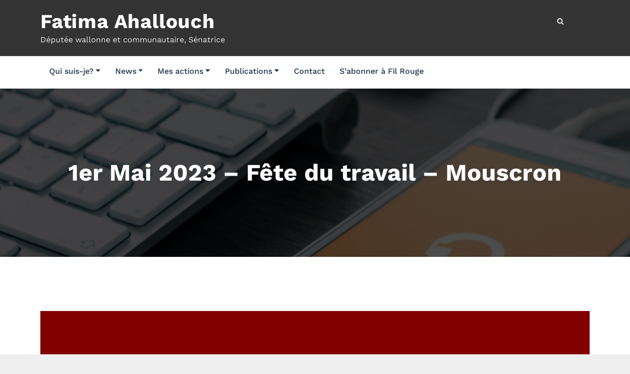

--- FILE ---
content_type: text/css
request_url: https://fatimaahallouch.be/wp-content/themes/cloudpress-agency/style.css?ver=6.9
body_size: 3723
content:
/*
Theme Name: CloudPress Agency
Theme URI: https://spicethemes.com/cloudpress-agency-wordpress-theme/
Author: spicethemes
Author URI: https://spicethemes.com
Description: CloudPress Agency is a lightweight, elegant and fully featured theme, crafted for businesses, magazines, newspaper, personal blogs, online shops, restaurants, wedding planners, gyms, and more. CloudPress Agency has special features like a slider banner, testimonials, services, and blogs. It's fully responsive and compatible with any device. Easy to use and implement, CloudPress Agency is also compatible with WooCommerce. You can easily import dummy data with the SpiceBox plugin.
Template: cloudpress
Tags: one-column, two-columns, right-sidebar, custom-colors, custom-menu, custom-logo, featured-images, footer-widgets, sticky-post, threaded-comments, translation-ready, blog
Version: 1.2.7
Requires at least: 4.5
Tested up to: 6.7
Requires PHP: 5.4
License: GNU General Public License v2 or later
License URI: http://www.gnu.org/licenses/gpl-2.0.html
Text Domain: cloudpress-agency
*/

#searchbar_fullscreen {
    background-color: rgba(255, 255, 255, 0.95);
}
.main-slider { position: relative; }
.main-slider .overlay, .video-slider .overlay {
    position: absolute;
    top: 0;
    bottom: 0;
    left: 0;
    right: 0;
    height: 100%;
    width: 100%;
    background-color: rgba(1, 7, 12, 0.65);
}
#slider-carousel { margin: 0px; }

.home-section {
    position: relative;
    background-color: #061018;
    background-repeat: no-repeat;
    background-position: center center;
    width: 100%;
    z-index: 1;
    background-size: cover;
}
.slider-caption { position: relative; display: table; height: 100%; z-index: 1;height: 750px; }
.caption-content { display: table-cell; vertical-align: middle; /*text-align: center;*/ }
.slider-caption .title { font-size: 4.063rem; line-height: 1.3; color: #ffffff; text-shadow: 0px 3px 3px rgba(0, 0, 0, .3); margin: 0 0 1.000rem; }
.slider-caption .heading {     font-size: 1.5rem;
    line-height: 1.3;
    color: #ffffff;
    text-shadow: 0px 3px 3px rgba(0, 0, 0, .3);
    margin: 0 0 1.000rem;
    font-weight: 500; }
.slider-caption .description { font-size: 1rem; color: #ffffff; }
.slider-caption .btn-combo .btn-small { margin-left: 0.313rem;margin-bottom: 0.313rem;
    margin-right: 0.313rem;
    color: #fff;
 box-shadow: none;}


.slider-caption .btn-combo .slidbtn:hover{
    color: #333;
}
 .slider-caption  .btn-small {
    padding: 13px 38px;
}

.slider-caption .btn-combo .btn-default{
    color:#333333;
    border: unset !important;

}
.slider-caption .btn-combo .btn-default:focus {
  background: #fff;
 outline: thin dotted;
         outline-color: white;
}
.slider-caption .btn-combo .btn-default:hover{
    color:#fff;
}

.slider-caption .btn-combo .btn-default:hover{
    background-color:transparent;
}
@media only screen and (max-width: 600px) {
.slider-caption .title { font-size: 48px; margin: 0 0 16px; }
.slider-caption br { display: none; }
.slider-caption .btn-combo { padding-top: 1.563rem; }
}

.blog.list-view .post-thumbnail {
    padding: 35px 15px 35px;
}

    .home-section {height: auto !important;}
.portfolio {
    background-color: #f8f8f8;
}
      .testmonial-block {margin: 0px 0 70px;}
    @media only screen and (max-width: 600px){
.testimonial {
    padding: 0 !important;
    }}
   .home_blog {
  background-color: #fff;
}

@media (max-width: 991px){
.navbar-collapse, .navbar-collapse.collapse.in {
    background-color: #fff;}}
 @media (max-width: 576px){ .media {display: block;}
 .index6.header-logo {
    text-align: center;
 }
}

/*===================================================================================*/
/*  New Header Variation 6
/*===================================================================================*/
.index6.header-logo {background-color: #333333;padding-top: 10px;padding-bottom: 10px;}
.index6 .custom-logo-link-url {display: inline-block; vertical-align: middle; padding: 10px 0;}
.index6 .custom-logo-link-url .site-title-name {color: #ffffff;}
.index6 .custom-logo-link-url .site-description {color: #e8e8e8;}
.index6 .custom-logo-link-url .site-title {font-size: 2.5rem;}
.index6 .custom-logo-link-url .site-title a {color: #ffffff;}
.index6 .custom-logo-link-url p {margin: 0;}
.index6 .header-module {
    padding-left: 0;
    float: right;
    margin: 20px 0;
}
.index6 .header-module .search-box-outer a {color: #ffffff;}
.index6 .header-module .cart-header > a.cart-icon {color: #ffffff;}
/*.index6 .header-module .cart-header {border-left: 1px solid rgb(255 255 255 / 40%);}*/

.index6 .search-box-outer .dropdown-menu {
    transform: none !important;
    top: 30px !important;
    box-shadow: 0px 0px 5px 0px #00000040;
    left: auto !important;
    right: 0px;
}

.navbar6.navbar {min-height: 45px;}
.navbar6.navbar ul li > a:after {
    content: '';
    display: block;
    height: 2px;
    width: 0px;
    margin-top: 2px;
    background: transparent;
    transition: width .5s ease, background-color .5s ease;
}
.navbar6.navbar .navbar-nav > li.active > a:after,
.navbar6.navbar ul li > a:hover:after {
    width: 100%;
    left: 0;
    /*background:#ce1b28;*/
}

@media (max-width: 991px) {
    .navbar6.desktop-header {
        display: none;
    }
    .navbar6.mb-right .navbar-toggle {
        float: none;
        text-align: center;
        margin: 10px auto;
    }
    .navbar6.navbar-custom .navbar-nav {background-color: #ffffff;}
    .navbar6.navbar-custom .navbar-toggle .icon-bar {background: #333333;}
    .navbar6.navbar-custom .nav li > a {color: #333333;}
    .navbar6 .navbar-collapse {border-top: 0px; box-shadow: none;}
    .navbar6 .navbar-toggler {
        margin: 0 auto;
    }
}


@media (max-width: 576px) {
    .index6 .navbar-brand {float: none;}
    .index6 .navbar-brand > img {margin: 0 auto;}
    .index6 .custom-logo-link-url {float: none; text-align: center;}
    .index6 .header-module {float: none; text-align: center;}
    .index6 .search-box-outer .dropdown-menu {
        top: 50px !important;
        left: -60px !important;
        right: auto;
        width: 19rem !important;
    }
}

/*===================================================================================*/
/*  SERVICE SECTION 2
/*===================================================================================*/
.services2 .post {
    position: relative;
    background:#fff;
    margin-bottom: 2rem;
    padding:1.525rem 1.563rem;
    transition: 0.25s;
   -webkit-transition: all 0.25s ease-in;
   -moz-transition: all 0.25s ease-in;
   transition: all 0.25s ease-in;
   z-index: 10;
}
.services2 .post::before {
    content: "";
    position: absolute;
    left: 0;
    top: 0;
    width: 2px;
    height: 100%;
    transition: .5s;
    z-index: -1;
}
.services2 .post:hover::before {
    width: 100%;
}
.services2 .post:hover .entry-content p {
    color: #fff;
    position:relative;
}
.services2 .post-thumbnail {
    position: relative;
    text-align: left;
    margin-bottom: 1rem;
}
.services2 .post-thumbnail i.fa {
    font-size: 2.25rem;
    text-align: center;
}
.services2 .post:hover .post-thumbnail i.fa {
    color: #fff;
}
.services2 .post:hover{
    color: #fff;
    -webkit-transition: all 0.25s ease-in;
    -moz-transition: all 0.25s ease-in;
    transition: all 0.25s ease-in;
}
.services2 .post .entry-header {margin-bottom: 1rem;}
.services2 .post .entry-header .entry-title {margin: 0;}
/* .services2 .post .entry-header .entry-title a {transition: 0s; } */
.services2 .entry-header .entry-title a:hover { color:#fff !important;}
.services2 .post:hover .entry-header .entry-title a {color:#fff; }

/*===================================================================================*/
/*  Search Box
/*===================================================================================*/
.index6 .nav-search{
  border:none;
    margin-right: 25px;
    display: inline-block;
    line-height: 16px;
    position: relative;
    top: 0px;
}
.nav .open> .search-icon, .nav .open> .search-icon:focus{
background-color: unset;
    border-color: unset;
}
.search-box-outer .dropdown-menu {
    top: 50px !important;
    left: auto !important;
    right: 0px;
    padding: 0px;
    width: 324px !important;
    margin: 0px !important;
    background-color: #fff !important;
    position: absolute;
}
@media (max-width:768px){
.search-box-outer .dropdown-menu {
    position: absolute;
    left: 0 !important;
    width:280px !important;}
  }
.search-box-outer .dropdown-menu > li {
    padding: 0.25rem 0.5rem;
    border: none;
    background: none;
}
.search-form {
    width: 100%;
}
.search-form label {
    width: 98%;
}
.search-form .screen-reader-text {
    display: none;
}
.search-panel .form-container {
   padding: 10px 0 2px 0;
}
.search-panel input[type="search"]{
  display: block;
  width: 100%;
  height: 40px;
  color: #0a0a0a;
  line-height: 24px;
  background: #ffffff;
  border: 1px solid #e0e0e0;
  padding: 7px 90px 7px 7px;
  -webkit-transition: all 300ms ease;
  -ms-transition: all 300ms ease;
  -o-transition: all 300ms ease;
  -moz-transition: all 300ms ease;
  transition: all 300ms ease;
  font-size: large;
}
.search-form input[type="submit"] {
  cursor: pointer;
  position: absolute;
  width: auto;
  transition: all .3s ease-in-out;
  color: #fff;
  font-weight: 600;
   height: 40px;
  left: auto;
  right: 8px;
  font-size: 15px;
  top: 13px;
  padding: 12px 25px;
}
.search-box-outer .dropdown-toggle::after {
  display:none;
}
.navbar-nav.sm-collapsible .search-box-outer .has-submenu {
  padding-right: 0;
}
 .search-box-outer a{
    font-size: 16px;
    font-weight: 400;
    font-family: Montserrat;
    color:#fff;
     padding-right: 0 !important;
 }

.search-box-outer .bg-light { background-color:transparent !important;}
.search-box-outer .search-form input[type="submit"] {padding: 12px 20px;}
.search-box-outer a i{
     padding-right: 3px;
  }

@media (min-width: 768px) and (max-width: 992px){
.search-box-outer .dropdown-menu {
    top: 35px;
 }
}
.search-box-outer .sub-arrow{display: none !important;}


.search-box-outer .sub-arrow{display: none !important;}
.addSerchBox{display: block;}
.services2 .post-thumbnail img {
    width: 60px;
}
/*===================================================================================*/
/*	18.0 TESTIMONIAL SECTION
/*===================================================================================*/
@media only screen and (max-width: 600px) {

	.testimonial-wrapper { padding: 80px 0 210px !important; min-height: 400px !important; }
	.testimonial { padding: 0px 0 25px !important; }

}
.testimonial-wrapper {
	position: relative;
	width: 100%;
	min-height: 450px;
	background-size: cover;
	padding: 100px 0 210px;
}
.testimonial-wrapper:before {
	content:"";
    display: block;
    height: 100%;
    position: absolute;
    top: 0;
    left: 0;
    width: 100%;
    z-index: 0;
}
.testimonial {
	height: auto;
	width: 100%;
	margin-top: -210px;
	padding: 0px 0 0px;
	position: relative;
	background-color: transparent;
}
.testmonial-block {
	background-color: #ffffff;
	border-left: none;
	position: relative;
	margin: 0px 0 50px;
	padding: 50px 30px 50px;
	border-left: none;
	font-style: normal;
	box-shadow: 0px 0px 15px 0px rgba(0, 0, 0, 0.1);
	transition: 0.3s;
	-webkit-box-shadow: 0px 0px 15px 0px rgba(0, 0, 0, 0.1);
	-moz-box-shadow: 0px 0px 15px 0px rgba(0, 0, 0, 0.1);
	-ms-box-shadow: 0px 0px 15px 0px rgba(0, 0, 0, 0.1);
	box-shadow: 0px 0px 15px 0px rgba(0, 0, 0, 0.1);
	-webkit-transform: translateY(0px);
	-ms-transform: translateY(0px);
	transform: translateY(0px);
	border: 1px solid #eee;
	font-size: 1.125rem;
    color: #696969;
    font-weight: 400;
}
.testmonial-block:hover {
	-webkit-box-shadow: 0 20px 25px 0 rgba(0, 0, 0, 0.1);
	-moz-box-shadow: 0 20px 25px 0 rgba(0, 0, 0, 0.1);
	-ms-box-shadow: 0 20px 25px 0 rgba(0, 0, 0, 0.1);
	box-shadow: 0 20px 25px 0 rgba(0, 0, 0, 0.1);
	-webkit-transform: translateY(-7px);
	-ms-transform: translateY(-7px);
	transform: translateY(-7px);
}

.description-box { background-color: #ffffff; border-radius: 0px; margin: 0 0 35px; padding: 30px; position: relative; min-height: 182px; }
.testmonial-block .avatar { margin: 0px auto 30px; width: 100px; height: auto;  }
.testmonial-block .description { margin: 0 0 24px; }

.testmonial-block .name { color: #333333; font-size: 1.125rem; margin: 0px 0 -5px; font-weight: 600; }
.testmonial-block .name > a { color: #333333; }

.testmonial-block .designation {  font-size: 0.875rem; padding-left: 7px; font-weight: 500; }
.testmonial-block .designation::before { content: "/"; padding-right: 7px; }

.star-rating { overflow: hidden; position: relative; font-weight: 400; margin: 0 auto 25px; }
.star-rating .fa { font-size: 0.938rem; color: #c1c1c1; }
.star-rating .checked { color: #ffd203; }

.blog.list-view .post-thumbnail {
    padding: 35px 15px 35px;
}
@media (min-width: 768px){
.blog.list-view .post-thumbnail {
    padding: 35px 15px 35px;
 }
}

.media-body.post-content
{
  display: table-cell;
    vertical-align: top;
}

@media (max-width: 768px){
.woocommerce button.navbar-toggler{
  position: relative;
  padding: .25rem .75rem;
}
}
.navbar-brand:focus, .navbar-brand:hover{color: #fff;}
input[type="text"]:focus,
input[type="email"]:focus,
input[type="url"]:focus,
input[type="password"]:focus,
input[type="search"]:focus,
input[type="number"]:focus,
input[type="tel"]:focus,
input[type="range"]:focus,
input[type="date"]:focus,
input[type="month"]:focus,
input[type="week"]:focus,
input[type="time"]:focus,
input[type="datetime"]:focus,
input[type="datetime-local"]:focus,
input[type="color"]:focus, textarea:focus {
    outline: -webkit-focus-ring-color auto 1px;

}
.more-link.btn-ex-small,.blog .post .entry-meta a{
    margin: 2px;
}
.cart-header > a .cart-total {
    font-size: 0.688rem;
    line-height: 1.7;
    color: #ffffff;
    text-align: center;
    font-weight: 600;
    position: absolute;
    top: 12px;
    padding: 1px;
    width: 1.25rem;
    height: 1.10rem;
    -webkit-border-radius: 50%;
    -moz-border-radius: 50%;
    border-radius: 50%;
    -wekbit-transition: all 0.3s;
    -moz-transition: all 0.3s;
    -o-transition: all 0.3s;
    transition: all 0.3s;
}
.cart-header > a .cart-total span{
    display: none;
}


--- FILE ---
content_type: text/css
request_url: https://fatimaahallouch.be/wp-content/themes/cloudpress/style.css?ver=6.9
body_size: 16924
content:
/*
Theme Name: CloudPress
Theme URI: https://spicethemes.com/cloudpress-wordpress-theme/
Author: Spicethemes
Author URI: https://spicethemes.com
Description: CloudPress is a lightweight, elegant and fully featured theme, crafted for businesses, magazines, newspaper, personal blogs, online shops, restaurants, wedding planners, gyms, and more. CloudPress has special features like a slider banner, CTA, services, fun facts, and blogs. It's fully responsive and compatible with any device. Easy to use and implement, CloudPress is also compatible with WooCommerce. The theme provides custom breadcrumb trail options for popular plugins - Breadcrumb NavXT, Yoast SEO, and Rank Math SEO plugin. This  theme is fully GDPR-compliant and doesn’t use any external Google Fonts. All fonts are locally hosted. You can easily import dummy data with the SpiceBox plugin.
Version: 2.6.6
Requires at least: 4.5
Tested up to: 6.8
Requires PHP: 5.4
Text Domain: cloudpress
Tags: one-column, two-columns, right-sidebar, custom-header, flexible-header, custom-menu, custom-logo, editor-style, featured-images, footer-widgets, sticky-post, threaded-comments, translation-ready
License URI: http://www.gnu.org/licenses/gpl-2.0.html
License: GNU General Public License v2 or later
*/

/*--------------------------------------------------------------
>>> TABLE OF CONTENTS:
----------------------------------------------------------------
1.0 Common
2.0 Forms
3.0 Lists
4.0 Tables
5.0 Links
6.0 Vertical margin, padding
7.0 Header
8.0	Search Box
9.0 Main Banner
10.0	SECTION HEADER
11.0 Mixed Classes
12.0 Section Module
13.0 SERVICE SECTION
14.0 FUNFACT SECTION
15.0 SHOP & PRODUCT SECTION
16.0 CTA SECTION
17.0 BLOG SECTION
	17.1 BLOG META
	17.2 Blog & Detail Page
18.0 Contact Form 7
19.0 Gallery Section
20.0 PAGE TITLE SECTION
21.0 Sidebar & Widgets Section
22.0 Footer Section
	22.1 FOOTER COPYRIGHTS - SITE INFO
	22.2 FOOTER SITE BRANDING TITLE
23.0 404 Error Page
24.0 Woocommerce
25.0 Accessibility
26.0 Alignment
--------------------------------------------------------------*/
/*--------------------------------------------------------------
1.0 Common
--------------------------------------------------------------*/

html {
  overflow-y: scroll;
  overflow-x: hidden;
  -ms-overflow-style: scrollbar;
}
html { font-size: 16px; }
@media (min-width: 768px) and (max-width: 991px) {
	html { font-size: 14px; }
}
@media (min-width: 200px) and (max-width: 768px) {
	html { font-size: 12px; }
}

body,
button,
input,
select,
textarea {
	color: #696969;
	font-family: "Work Sans", "Helvetica Neue", helvetica, arial, sans-serif;
	font-size: 1.000rem;
	font-weight: 400;
	line-height: 1.66;
	-webkit-font-smoothing: antialiased;
}

h1, h2, h3,
h4, h5, h6 {
	clear: both;
	line-height: 1.3;
	margin: 0 0 1.875rem;
	color: #333;
	font-weight: 700;
}

h1 { font-size: 3.000rem; /* 48px */ }
h2 { font-size: 2.625rem; /* 42px */  }
h3 { font-size: 2.250rem; /* 36px */ }
h4 { font-size: 1.875rem; /* 30px */ }
h5 { font-size: 1.500rem; /* 24px */ }
h6 { font-size: 1.125rem; font-weight: 600; /* 18px */ }

p { margin: 0 0 1.5em; padding: 0; word-break: break-word;}

dfn, cite, em, i { font-style: italic; }

blockquote {
	font-size: 1.500rem;
	font-style: normal;
	margin: 0 0 25px;
	overflow: hidden;
	padding: 10px 20px;
	quotes: "" "";
	color: #333333;
	font-weight: 600;
	line-height: 1.4;
}

blockquote cite { color: #a5a5a5; font-size: 1.000rem; display: block; font-style: normal; font-weight: 400; margin-top: 0.5em; }

q { quotes: "“" "”" "‘" "’"; }

blockquote:before, blockquote:after { content: ""; }

:focus {
	outline: thin dotted;
}
address { margin: 0 0 1.5em; }

pre {
	background: #eee;
	font-size: 1.000rem;
	line-height: 1.6;
	margin-bottom: 1.6em;
	max-width: 100%;
	overflow: auto;
	padding: 1.6em;
}

hr { background-color: #bbb; border: 0; height: 1px; margin-bottom: 1.5em; }

code, kbd, tt, var { font-size: 1.000rem; }

abbr, acronym { border-bottom: 1px dotted #666; cursor: help; }

mark, ins { background: #eee; text-decoration: none; }

big { font-size: 125%; }

img { max-width: 100%; height: auto; }
.img-fluid.wp-post-image {
    width: unset !important;
}
iframe { border: 0;
	display: block;
    overflow: hidden;
    width: 100%;
    height: 480px;
    position: relative;
}

#wrapper { background-color: #ffffff; margin: 0px auto; }

/*--------------------------------------------------------------
2.0 Forms
--------------------------------------------------------------*/

label { color: #696969; display: block; font-weight: 800; margin-bottom: 0.5em; }
fieldset { margin-bottom: 1em; }
input[type="text"],
input[type="email"],
input[type="url"],
input[type="password"],
input[type="search"],
input[type="number"],
input[type="tel"],
input[type="range"],
input[type="date"],
input[type="month"],
input[type="week"],
input[type="time"],
input[type="datetime"],
input[type="datetime-local"],
input[type="color"],
textarea {
	color: #696969;
	background: #fff;
	background-image: -webkit-linear-gradient(rgba(255, 255, 255, 0), rgba(255, 255, 255, 0));
	border: 1px solid #f3f3f3;
	-webkit-border-radius: 0px;
	border-radius: 0px;
	display: block;
	padding: 0.7em;
	width: 100%;
}

input[type="text"]:focus,
input[type="email"]:focus,
input[type="url"]:focus,
input[type="password"]:focus,
input[type="search"]:focus,
input[type="number"]:focus,
input[type="tel"]:focus,
input[type="range"]:focus,
input[type="date"]:focus,
input[type="month"]:focus,
input[type="week"]:focus,
input[type="time"]:focus,
input[type="datetime"]:focus,
input[type="datetime-local"]:focus,
input[type="color"]:focus,
textarea:focus {
	color: #696969;
	border-color: #333;
}
select {
	border: 1px solid #f3f3f3;
	-webkit-border-radius: 0px;
	border-radius: 0px;
	height: 3em;
	max-width: 100%;
}
input[type="radio"],
input[type="checkbox"] {
	margin-right: 0.5em;
}
input[type="radio"] + label,
input[type="checkbox"] + label {
	font-weight: 400;
}
button,
input[type="button"],
input[type="submit"] {
    border: 0;
    -webkit-border-radius: 50px;
    border-radius: 50px;
    -webkit-box-shadow: none;
    box-shadow: none;
    color: #fff;
    cursor: pointer;
    display: inline-block;
    font-size: 0.938rem;
    font-weight: 600;
    line-height: 1;
    padding: 16px 35px;
    text-shadow: none;
    -webkit-transition: background 0.2s;
    transition: background 0.2s;
}
input + button,
input + input[type="button"],
input + input[type="submit"] {
	padding: 0.75em 2em;
}
button.secondary,
input[type="reset"],
input[type="button"].secondary,
input[type="reset"].secondary,
input[type="submit"].secondary {
	background-color: #ddd;
	color: #222;
}
button:hover,
button:focus,
input[type="button"]:hover,
input[type="button"]:focus,
input[type="submit"]:hover,
input[type="submit"]:focus {
	background: #333333;
}
button.secondary:hover,
button.secondary:focus,
input[type="reset"]:hover,
input[type="reset"]:focus,
input[type="button"].secondary:hover,
input[type="button"].secondary:focus,
input[type="reset"].secondary:hover,
input[type="reset"].secondary:focus,
input[type="submit"].secondary:hover,
input[type="submit"].secondary:focus {
	background: #bbb;
}

/* Placeholder text color */
::-webkit-input-placeholder { color: #696969; }
:-moz-placeholder { color: #696969; }
::-moz-placeholder { color: #696969; }
:-ms-input-placeholder { color: #696969; }

.btn-small, .btn-ex-small {
	display: inline-block;
	-webkit-font-smoothing: antialiased;
	position: relative;
	letter-spacing: 0;
	border-radius: 50px;
	text-align: center;
	transition: .3s;
	font-weight: 600;
}

.btn-small { min-width: 10rem; font-size: 1.063rem; padding: 11px 38px; }
.btn-ex-small { min-width: 9rem; font-size: 1.000rem; padding: 9px 35px; }

.btn-default { color: #ffffff; border: none; }
.btn-default:hover { background: #ffffff; color: #333333; }

.btn-bg-default { color: #ffffff !important; }

.btn-border { background: #ffffff; color: #333333; }
.btn-border:hover { color: #ffffff; }

.btn-animate {
	border: none;
	transform-style: preserve-3d;
	-webkit-transform-style: preserve-3d;
	-moz-transform-style: preserve-3d;
	-ms-transform-style: preserve-3d;
}
.btn-animate:before, .btn-animate:after {
	-ms-transform-origin: center center;
	-webkit-transform-origin: center center;
	transform-origin: center center;

	transform: scale(1,0);
	-webkit-transform: scale(1,0);
	-moz-transform: scale(1,0);
	-ms-transform: scale(1,0);
	-o-transform: scale(1,0);
}
.btn-animate:before {
	z-index: -2;
	transform: translate3D(0,0,0);
	-webkit-transform: translate3D(0,0,0);
	-moz-transform: translate3D(0,0,0);
	-ms-transform: translate3D(0,0,0);
	-o-transform: translate3D(0,0,0);
}
.btn-animate:before, .btn-animate:after {
    content: '';
    position: absolute;
    left: 0;
    top: 0;
    right: 0;
    bottom: 0;
    height: 100%;
    z-index: -1;
	transform: translate3D(0,-100%,0);
	-webkit-transform: translate3D(0,-100%,0);
	-moz-transform: translate3D(0,-100%,0);
	-ms-transform: translate3D(0,-100%,0);
	-o-transform: translate3D(0,-100%,0);
    transition: all .4s;

}

.btn-animate.light { color: #ffffff; }
.btn-animate.light:before { background: #fafcd6; }
.btn-animate.light:before, .btn-animate.light:after { background: #fff;  }
.btn-animate.light:hover { color: #333333; }

.btn-animate.dark { color: #ffffff; }
.btn-animate.dark:before { background: #fafcd6; }
.btn-animate.dark:before, .btn-animate.dark:after { background: #333333; }
.btn-animate.dark:hover { color: #ffffff !important; }

.btn-animate.slidbtn {color: #333333; }
.btn-animate.slidbtn:before { background: #fff; }
.btn-animate.slidbtn:hover, .btn-animate.slidbtn:focus { color: #333; }

.btn-animate.border { background: #fff; color: #333333; }
.btn-animate.border:before { background: #fafcd6; }
.btn-animate.border:hover { color: #fff !important; background:unset; }

.btn-animate.border-dark { background: transparent; border: 2px solid #333; color: #333333; }
.btn-animate.border-dark:before { background: #fafcd6; }
.btn-animate.border-dark:hover { color: #fff; }

.btn-animate:before, .btn-animate:after {
	-ms-transform-origin: center center;
	-webkit-transform-origin: center center;
	transform-origin: center center;

	transform: scale(1,0);
	-webkit-transform: scale(1,0);
	-moz-transform: scale(1,0);
	-ms-transform: scale(1,0);
	-o-transform: scale(1,0);
}
.btn-animate:hover:before,
.btn-animate:hover:after {
	transform: scale(1);
	-webkit-transform: scale(1);
	-moz-transform: scale(1);
	-ms-transform: scale(1);
	-o-transform: scale(1);
	border-radius: 50px;
}

.btn-shadow { box-shadow: 0px 0px 10px 2px rgba(0, 0, 0, .2); }
.btn-shadow-lg { box-shadow: 0 0px 25px rgba(0, 0, 0, .3); }

@media (max-width: 768px) {
	.btn-small { padding: 9px 32px; }
	.btn-ex-small { padding: 7px 30px; }
}

.slider-caption .btn-combo .slidbtn:hover{
    color: #333;
}

/*--------------------------------------------------------------
3.0 Lists
--------------------------------------------------------------*/

ul, ol { margin: 0 0px 1.5em 18px; padding: 0; }
ul { list-style: disc; }
ol { list-style: decimal; }
li > ul, li > ol { margin-bottom: 0; margin-left: 1.5em; }
dt { font-weight: 700; }
dd { margin: 0 1.5em 1.5em; }


/*--------------------------------------------------------------
4.0 Tables
--------------------------------------------------------------*/

table { border-collapse: collapse; margin: 0 0 1.5em; width: 100%; }
thead th { border-bottom: 2px solid #bbb; padding-bottom: 0.5em; }
th { padding: 0.4em; text-align: left; }
tr { border-bottom: 1px solid #eee; }
td { padding: 0.4em; }
th:first-child, td:first-child { padding-left: 0; }
th:last-child, td:last-child { padding-right: 0; }

/*--------------------------------------------------------------
5.0 Links
--------------------------------------------------------------*/

a { color: #333333; text-decoration: none !important; transition: 0.3s; }
a:focus { outline: thin dotted; text-decoration: none !important; }
a:hover, a:active { color: #333333; }

/*--------------------------------------------------------------
6.0 Vertical margin, padding
--------------------------------------------------------------*/

.p-0 { padding: 0 !important; }
.ptop-0 { padding-top: 0 !important; }
.ptop-10 { padding-top: 10px !important; }
.ptop-15 { padding-top: 15px !important; }
.ptop-20 { padding-top: 20px !important; }
.ptop-30 { padding-top: 30px !important; }
.ptop-40 { padding-top: 40px !important; }
.ptop-50 { padding-top: 50px !important; }
.ptop-140 { padding-top: 140px !important; }
.pbottom-0 { padding-bottom: 0 !important; }
.pbottom-5 { padding-bottom: 5px !important; }
.pbottom-10 { padding-bottom: 10px !important; }
.pbottom-20 { padding-bottom: 20px !important; }
.pbottom-30 { padding-bottom: 30px !important; }
.pbottom-40 { padding-bottom: 40px !important; }
.pbottom-50 { padding-bottom: 50px !important; }
.pbottom-140 { padding-bottom: 140px !important; }
.m-0 { margin: 0 !important; }
.mtop-0 { margin-top: 0 !important; }
.mtop-10 { margin-top: 10px !important; }
.mtop-15 { margin-top: 15px !important; }
.mtop-20 { margin-top: 20px !important; }
.mtop-30 { margin-top: 30px !important; }
.mtop-40 { margin-top: 40px !important; }
.mtop-50 { margin-top: 50px !important; }
.mtop-60 { margin-top: 60px !important; }
.mtop-70 { margin-top: 70px !important; }
.mtop-80 { margin-top: 80px !important; }
.mtop-0 { margin-bottom: 0 !important; }
.mbottom-10 { margin-bottom: 10px !important; }
.mbottom-20 { margin-bottom: 20px !important; }
.mbottom-30 { margin-bottom: 30px !important; }
.mbottom-40 { margin-bottom: 40px !important; }
.mbottom-50 { margin-bottom: 50px !important; }
.mbottom-60 { margin-bottom: 60px !important; }
.mbottom-70 { margin-bottom: 70px !important; }
.mbottom-80 { margin-bottom: 80px !important; }
@media (min-width: 991px) {
.fullwidth { padding-left: 0px; padding-right: 0px; }
}

/*--------------------------------------------------------------
7.0 Header
--------------------------------------------------------------*/
.header-sidebar {
    padding: 3px 0;
    font-weight: 400;
}
.header-sidebar .widget {
    color: #fff;
    box-shadow: none;
    padding: 0;
	margin: 0;
}
.header-sidebar .widget:last-child {
	margin: 0;
	padding: 0;
}
.widget .head-contact-info {
	padding: 0.313rem 0 0.313rem;
	margin: 0px;
	display: block;
}
.widget .head-contact-info li {
	display: inline-block;
    margin: 0;
    padding-right: 1rem;
    color: #ffffff;
    font-size: 0.938rem;
	position: relative;
}
.widget .head-contact-info li:last-child { padding-right: 0; }
.widget .head-contact-info li a, .widget .head-contact-info li a:hover,.widget .head-contact-info li a:focus { color: #ffffff; }
.widget .head-contact-info i { padding-right: 0.625rem;padding-left: 0.625rem; }

@media (max-width: 768px) {
	.header-sidebar { padding: 0.875rem 0;text-align: center; }
	.head-contact-info { text-align: center; }
	.head-contact-info li { margin: 0 0 0.625rem; }
	.custom-social-icons { text-align: center; }
	.custom-social-icons li { padding: 0; }
}
@media (max-width: 500px) {
	.head-contact-info li { display: block; padding-right: 0; }
	.head-contact-info li::after { display: none; }
	.widget .custom-social-icons li > a {
    height: 20px;
    width: 20px;
}
}

@media (min-width: 991px) {
	.header-sidebar .widget .custom-social-icons { float: left; padding-right: 1rem;}

}
@media (min-width: 991px) {
.widget .head-contact-info li{float: right; }
}
.header-sidebar .widget {
    color: #fff;
    box-shadow: none;
    padding: 0;
    margin: 0;
}



/*===================================================================================*/
/* 8.0	Search Box
/*===================================================================================*/
   .nav-search{ border-right: 1px solid rgba(0, 0, 0, 0.40);
    padding-right: 25px;
    margin-right: 25px;
    display: inline-block;
    line-height: 16px;
    position: relative;
    top: 0px;
}
.nav .open> .search-icon, .nav .open> .search-icon:focus{
background-color: unset;
     border-color: unset;
    }
.navbar  .search-box-outer .dropdown-menu {
      top: 47px !important;
    left: auto !important;
    right: 0px;
    padding: 0px;
    width: 324px !important;
    border-radius: 0px;
    border: 0;
    margin: 0px !important;
    background-color: #fff;
}

.search-box-outer .dropdown-menu > li {
    padding: 0px;
    border: none;
    background: none;
}
.search-form {
    width: 100%;
}
.widget .search-form
{
position: relative;
}
.search-form label {
    width: 98%;
}
.search-form .screen-reader-text {
    display: none;
}
.search-panel .form-container {
   padding: 10px 15px 2px 15px;
}
.search-panel input[type="search"], .sidebar.padding-left-30 .search-form input[type="text"], .site-footer .search-form input[type="text"]{
    display: block;
    width: 90%;
    height: 40px;
    /* color: #000000; */
    line-height: 24px;
    background: #ffffff;
    border: 1px solid #e0e0e0;
    padding: 7px 40px 7px 15px;
    -webkit-transition: all 300ms ease;
    -ms-transition: all 300ms ease;
    -o-transition: all 300ms ease;
    -moz-transition: all 300ms ease;
    transition: all 300ms ease;
    font-size: large;
}
.search-form input[type="submit"] {
    cursor: pointer;
    position: absolute;
    width: auto;
    transition: all .3s ease-in-out;
    color: #fff;
    font-weight: 600;
     height: 40px;
    left: auto;
    right: 8px;
    font-size: 15px;
    top: 10px;
    padding: 12px 25px;
}
.sidebar.padding-left-30 .search-submit, .site-footer .search-submit
{
	top: 0 !important;
}
.search-box-outer .dropdown-toggle::after {
	display:none;
}
 .search-box-outer a{
   font-size: 14px;
    font-weight: 600;
    font-family: Montserrat;
 }
  .search-box-outer a i{
     padding-right: 3px;
  }

@media (min-width: 768px) and (max-width: 992px){
   .search-box-outer .dropdown-menu {
    top: 35px;
 }
}


/*===================================================================================*/
/*	9.0 Main Banner
/*===================================================================================*/

.main-slider { position: relative; }
.main-slider .overlay, .video-slider .overlay {
	position: absolute;
	top: 0;
	bottom: 0;
	left: 0;
	right: 0;
	height: 100%;
	width: 100%;
	background-color: rgba(1, 7, 12, 0.65);
}
#slider-carousel { margin: 0px; }

.home-section {
	position: relative;
	background-color: #061018;
	background-repeat: no-repeat;
	background-position: center center;
	width: 100%;
	z-index: 1;
	background-size: cover;
}
.slider-caption { position: relative; display: table; height: 100%; z-index: 1;height: 750px; }
.caption-content { display: table-cell; vertical-align: middle; /*text-align: center;*/ }
.slider-caption .title { font-size: 4.063rem; line-height: 1.3; color: #ffffff; text-shadow: 0px 3px 3px rgba(0, 0, 0, .3); margin: 0 0 1.000rem; }
.slider-caption .heading {     font-size: 1.5rem;
    line-height: 1.3;
    color: #ffffff;
    text-shadow: 0px 3px 3px rgba(0, 0, 0, .3);
    margin: 0 0 1.000rem;
    font-weight: 500; }
.slider-caption .description { font-size: 1rem; color: #ffffff; }
.slider-caption .btn-combo .btn-small { margin-left: 0.313rem;
    margin-right: 0.313rem;
    color: #fff;
 box-shadow: none;}


.slider-caption .btn-combo .slidbtn:hover{
	color: #333;
}
 .slider-caption  .btn-small {
    padding: 13px 38px;
}

.slider-caption .btn-combo .btn-default{
    color:#333333;
    border: unset !important;

}
.slider-caption .btn-combo .btn-default:focus {
  background: #fff;
 outline: thin dotted;
         outline-color: white;
}
.slider-caption .btn-combo .btn-default:hover{
    color:#fff;
}

.slider-caption .btn-combo .btn-default:hover{
	background-color:transparent;
}
@media only screen and (max-width: 600px) {
.slider-caption .title { font-size: 48px; margin: 0 0 16px; }
.slider-caption br { display: none; }
.slider-caption .btn-combo { padding-top: 1.563rem; }
}
/*Slider Pointer*/
.pointer-scroll {
	background: #2d6ef8;
	position: absolute;
	font-family: 'fontAwesome';
	content: '\f103';
	bottom: -33px;
	left: 0;
	right: 0;
	border: 2px solid #ffffff;
	color: #fff;
	z-index: 2;
	text-align: center;
	font-size: 1.700rem;
	line-height: 2;
	display: block;
	width: 66px;
	height: 66px;
	margin: 0px auto;
	border-radius: 50%;
	-webkit-animation: intro 2s;
	animation: intro 2s;
}
.pointer-scroll:hover, .pointer-scroll:focus { color: #fff; }
@media (max-width: 767px) {
	.pointer-scroll { bottom: -25px; width: 50px; height: 50px; font-size: 1.350rem; }
}
.pointer-scroll .scroll {
	-webkit-animation: finger 1s infinite;
	animation: finger 1s infinite;
}
@-webkit-keyframes intro {
  0% {
    opacity: 1;
    -webkit-transform: translateY(40px);
    transform: translateY(40px);
  }
  100% {
    opacity: 1;
    -webkit-transform: translateY(0);
    transform: translateY(0);
  }
}
@keyframes intro {
  0% {
    opacity: 1;
    -webkit-transform: translateY(40px);
    transform: translateY(40px);
  }
  100% {
    opacity: 1;
    -webkit-transform: translateY(0);
    transform: translateY(0);
  }
}
@-webkit-keyframes finger {
  0% {
    opacity: 1;
  }
  100% {
    opacity: 0;
    -webkit-transform: translateY(10px);
    transform: translateY(10px);
  }
}
@keyframes finger {
  0% {
    opacity: 1;
  }
  100% {
    opacity: 0;
    -webkit-transform: translateY(10px);
    transform: translateY(10px);
  }
}
/*Slider Lightbox CSS*/
    .lightbox-slider {
  background-color: rgba(0, 0, 0, 0.8);
  overflow: scroll;
  position: fixed;
  display: none;
  z-index: 1;
  bottom: 0;
  right: 0;
  left: 0;
  top: 0;
  z-index: 10000;
}
.lightbox-container {
  position: relative;
  max-width: 960px;
  margin: 7% auto;
  display: block;
  padding: 0 3%;
  height: auto;
  z-index: 10;
}
@media screen and (max-width: 768px) {
  .lightbox-container {
    margin-top: 10%;
  }
}
@media screen and (max-width: 414px) {
  .lightbox-container {
    margin-top: 13%;
  }
}
.lightbox-content {
  box-shadow: 0 1px 6px rgba(0, 0, 0, 0.7);
}
.lightbox-close {
  text-transform: uppercase;
  background: transparent;
  position: absolute;
  font-weight: 300;
  font-size: 12px;
  display: block;
  border: none;
  color: white;
  top: -30px;
  right: 3%;
}
.lightbox-close:hover{
	background: none;
}
.video-container {
  padding-bottom: 56.25%;
  position: relative;
  padding-top: 30px;
  overflow: hidden;
  height: 0;
}
.video-container iframe,
.video-container object,
.video-container embed {
  position: absolute;
  height: 100%;
  width: 100%;
  left: 0;
  top: 0;
}
/* IGNORE FORM THIS POINT ON */
body {
  background: #efefef;
}

/*===================================================================================*/
/* 10.0	SECTION HEADER
/*===================================================================================*/

.section-header { margin: -4px 0 45px; padding: 0; position: relative; text-align: center; }
.section-header .section-title { margin-top: 0.313rem; margin-bottom: 0; font-size: 3.000rem;}
.section-header .section-subtitle { margin: 0px; font-size: 1.125rem; font-weight: 500; }
@media (min-width: 768px) { .section-header.text-left { text-align: left; width: 80%; } }
hr.divider { border-top: none; width: 70px; height: 2px; margin: 15px auto 21px; }
.right-header .navbar-brand {
    margin-left: 1rem !important;
}
@media (min-width: 768px){
.full-header .navbar-nav {
    float: right;
 }
}
@media (max-width: 768px){
.content-center .navbar-toggle {
    margin: 0 auto;
    float: none;
    padding: 10px 10px 20px;
}}
/*===================================================================================*/
/*	11.0 Mixed Classes
/*===================================================================================*/

.bg-grey { background-color: #fafafa !important; }
.text-white { color: #ffffff !important; }
.breadcrumb-title
{
	color: #fff;
}
.v-center {
    padding: 0px;
    display: -ms-flexbox;
    display: -webkit-flex;
    display: flex;
    -ms-flex-align: center;
    -webkit-align-items: center;
    -webkit-box-align: center;
    align-items: center;
}
@media (max-width: 992px) { .v-center { display: block; } }


/*===================================================================================*/
/*	12.0 Section Module
/*===================================================================================*/

.section-module { position: relative; padding: 110px 0 60px;}
@media only screen and (max-width: 600px) {
	.section-module { padding: 80px 0 30px; }
	.funfact-inner { margin: 0 0 30px !important; padding: 15px !important; }
	.testimonial-wrapper { padding: 80px 0 90px !important; min-height: 400px !important; }
	.testimonial { padding: 0px 0 25px !important; }
	.call-to-action, .call-to-action-one { padding: 80px 0 80px !important; }
	.pricing { padding-top: 80px !important; }
	.subscribe-newsletter { padding: 75px 0 80px !important; }
	.sponsors { padding: 70px 0 !important; }
	.footer-sidebar { padding: 70px 0 20px !important; }
	.site-branding.pbottom-50 { padding-bottom: 30px !important; }
}

.subscribe-form .input-group-btn input[type="submit"] {
    height: 50px;
    font-size: 0.938rem;
    padding: 10px 20px;
    border-radius: 4px;
   border-top-right-radius: 25px;
    border-bottom-right-radius: 25px;
    outline: unset;
}
.subscribe-form .input-group-btn input[type="submit"]:hover, .subscribe-form .input-group-btn input[type="submit"]:focus {
    color: #fff;
}

/*===================================================================================*/
/*	13.0 SERVICE SECTION
/*===================================================================================*/

.services { background-color: #ffffff; }
.services .post { background-color: transparent; margin: 0 0 15px; padding: 30px 20px 30px; border-radius: 3px; transition: 0.3s;  }
.services .post:hover {
	background-color: #fff;
	-webkit-transform: translateY(-7px);
	-ms-transform: translateY(-7px);
	transform: translateY(-7px);
	-webkit-box-shadow: 0 10px 25px 0 rgba(0, 0, 0, 0.1);
	box-shadow: 0 10px 25px 0 rgba(0, 0, 0, 0.1);
}
.services .post:before, .services .post:after {
	content: "";
	position: absolute;
	left: 0;
	right: 0;
	top: 0;
	bottom: 0;
	display: inline-block;
	opacity: 0;
	transition: opacity 0.60s, -webkit-transform 0.60s;
	transition: opacity 0.60s, transform 0.60s;
	transition: opacity 0.60s, transform 0.60s, -webkit-transform 0.60s;
	z-index: 0;
	border-radius: 3px;
}
.services .post:before {
	border-top-color: #f3f3f3;
	border-top-width: 1px;
	border-top-style: solid;
	border-bottom-width: 3px;
	border-bottom-style: solid;
	-webkit-transform: scale(0, 1);
	-ms-transform: scale(0, 1);
	transform: scale(0, 1);
}
.services .post:after {
	border-left-color: #f3f3f3;
	border-right-color: #f3f3f3;
	border-left-width: 1px;
	border-left-style: solid;
	border-right-width: 1px;
	border-right-style: solid;
	-webkit-transform: scale(1, 0);
	-ms-transform: scale(1, 0);
	transform: scale(1, 0);
}
.services .post:hover:after,
.services .post:hover:before {
	opacity: 1;
	-webkit-transform: scale(1);
	-ms-transform: scale(1);
	transform: scale(1);
}

.services .post-thumbnail {
    position: relative;
    -webkit-transition-duration: 0.2s;
    transition-duration: 0.2s;
    text-align: center;
    margin: 0 auto 1.875rem;
}
.services .post-thumbnail img { border-radius: 2px; }
.services .post-thumbnail a { position: relative; z-index: 1; }
.services .post-thumbnail i.fa {
	background: #f6f6f6;
    border-radius: 50%;
    width: 6.75rem;
    height: 6.25rem;
	font-size: 5.250rem;
	line-height: 1.095;
	padding: 5px;
	position: relative;
	text-shadow: -2px 0 #000, 0 2px #000, 2px 0 #000, 0 -2px #000;
}
.services .entry-header { display: block; margin: 0 0 15px; padding: 0; }
.services .entry-header .entry-title { margin: 0; font-weight: 600; }
.services .entry-header .entry-title a { position: relative; z-index: 1; }
.services p { margin: 0; }
.services .col-md-4:nth-child(3n+1){ clear:left; }
@media (min-width: 768px) and (max-width: 992px) {
	.services .col-md-4:nth-child(3n+1) { clear: none; }
	.services .col-sm-6:nth-child(2n+1) { clear:left; }
}


/*===================================================================================*/
/*	14.0 FUNFACT SECTION
/*===================================================================================*/

.funfact { position: relative; }
.funfact-inner {
	cursor: pointer;
	margin: 0 0 50px;
	border: 5px solid transparent;
	padding: 30px;
	-webkit-transition: -webkit-transform 0.5 s ease;
	-moz-transition: -moz-transform 0.5s ease;
	transition: 0.5s ease all;
}
.funfact-inner:hover {
	border: 5px solid rgba(255, 255, 255, 0.7);
	-webkit-box-shadow: 0px 0px 25px 0px rgba(0, 0, 0, 0.4);
	-moz-box-shadow: 0px 0px 25px 0px rgba(0, 0, 0, 0.4);
	-ms-box-shadow: 0px 0px 25px 0px rgba(0, 0, 0, 0.4);
	box-shadow: 0px 0px 25px 0px rgba(0, 0, 0, 0.4);
	-webkit-transform: scale(1.03);
	-moz-transform: scale(1.03);
	-o-transform: scale(1.03);
	transform: scale(1.03);
	-webkit-transform-origin: center center;
	-moz-transform-origin: center center;
	-o-transform-origin: center center;
	transform-origin: center center;
}
.funfact-icon { color: rgba(255, 255, 255, 0.7); font-size: 2.250rem !important; margin-bottom: 20px; transition: 0.3s; }
.funfact-title { margin-bottom: 7px; color: #ffffff;font-size: 3.000rem; }
.funfact-inner .description { color: #fff; font-size: 1.125rem; margin: 0; }
@media (max-width: 768px) { .funfact-inner:hover { transform: scale(1); } }


/*===================================================================================*/
/*	15.0 SHOP & PRODUCT SECTION
/*===================================================================================*/

.shop .container { overflow: hidden; }
.products {
    text-align: center;
    background-color: #fff;
    padding: 0;
    margin: 0px 0 50px;
    transition: 0.3s;
    position: relative;
}
.item-img { width: 100%; position: relative; }
.add-to-cart {
	position: absolute;
	bottom: 20px;
	left: 0;
	width: 100%;
	background: transparent padding-box content-box;
	padding: 0 40px;
	opacity: 0;
	visibility: hidden;
	transition: all 0.3s ease-in-out;
	transform: translateY(100%);
	z-index: 0;
}
.products:hover .add-to-cart { opacity: 1; visibility: visible; transform: translateY(0); }
.add-to-cart a:hover { background-color: rgba(70, 70, 70, 0.8); }
.add-to-cart a i { color: #fff; }
.product-price { padding: 20px 0 18px; }
.product-price > .woocommerce-loop-product__title { font-size: 1.250rem; text-transform: capitalize; margin-bottom: 5px; font-weight: 600; }
.product-price > .woocommerce-loop-product__title a {  transition: 0.3s; }
.product-price .woocommerce-Price-amount { color: #696969; font-size: 1.125rem; font-weight: 600; }
.product-price del { padding-right: 5px; }
.product-price del, .product-price del > span { color: #c0c0c0 !important; }
.products .onsale {
    color: #ffffff;
    border-radius: 0;
    font-size: 0.938rem;
    line-height: 1;
	font-weight: 500;
    padding: 3px 7px;
    margin: 0;
    position: absolute;
    left: 20px;
    top: 20px;
    transition: all 0.3s;
}
.products .onsale:hover, .products .onsale:focus {
	background: #333333;
    border: 2px solid #333333;
    outline: thin dotted;
}
/*===================================================================================*/
/*	16.0 CALL TO ACTION SECTION
/*===================================================================================*/
.call-to-action, .call-to-action-one {padding: 1.875rem 0;}
.call-to-action-one .title { margin: 0 0 10px; color: #fff;}
.call-to-action .title { font-weight: 600; margin: 0 0 5px; }
.call-to-action p, .call-to-action-one p { margin: 0px;   color: #fff;}
@media (min-width: 992px) {
	.call-to-action { padding: 190px 0 100px; }
	.mtop-space-150 { margin-top: -150px; }
	.call-to-action-one .pbottom-5{text-align: right;}
}
@media (max-width: 768px) {
	.call-to-action, .call-to-action-one { text-align: center; }
	.call-to-action .text-left, .call-to-action .text-right,
	.call-to-action-one .text-left, .call-to-action-one .text-right {
		text-align: center!important;
	}
/*	.call-to-action .ptop-15, .call-to-action-one .ptop-15 { padding-top: 40px !important; }*/
}


/*===================================================================================*/
/*	17.0 BLOG SECTION
/*===================================================================================*/

.blog .container-fluid { overflow: hidden; }

.blog { margin: 0; width: 100%;background-color: #fff  }
.blog .post {
	background-color: #ffffff;
	margin: 0 0 50px;
	padding: 0;
	-webkit-transition: 0.3s;
	-o-transition: 0.3s;
	transition: 0.3s;
	-webkit-box-shadow: 0px 0px 18px 0px rgba(0, 0, 0, 0.2);
	-moz-box-shadow: 0px 0px 18px 0px rgba(0, 0, 0, 0.2);
	box-shadow: 0px 0px 18px 0px rgba(0, 0, 0, 0.2);
	word-break: break-word;
}
.blog .post:hover {
	-webkit-box-shadow: 0px 0px 25px 0px rgba(0, 0, 0, 0.3);
	-moz-box-shadow: 0px 0px 25px 0px rgba(0, 0, 0, 0.3);
	box-shadow: 0px 0px 25px 0px rgba(0, 0, 0, 0.3);
}
.blog .post a { text-decoration: none; }
.blog .post p:last-child { margin: 0; }
.post-content { padding: 25px 30px 30px; }
.post-content > hr { background-color: #f3f3f3; margin-top: 40px; margin-bottom: 20px; }
.blog .post-thumbnail { position: relative; overflow: hidden; margin: 0; }
.blog .post-thumbnail img { transition: all 300ms ease-out 0s; width: 100%; opacity: 1; }
.blog .post .entry-header { margin: 0 0 15px; }
.blog .post .entry-header .entry-title { color: #333333; line-height: 1.3; font-weight: 700; margin: 0; }
.entry-header .entry-title > a { text-decoration: none; transition: all 0.3s ease 0s; }
.blog .col-md-4:nth-child(3n+1){ clear:left; }
@media (min-width: 768px) and (max-width: 992px) {
	.blog .col-md-4:nth-child(3n+1) { clear: none; }
	.blog .col-sm-6:nth-child(2n+1) { clear:left; }
}

/*Blog List View*/
@media (min-width: 768px) {
	.blog.list-view .post-thumbnail {
		width: 21.25rem;
		height: auto;
		float: left;
	}
}
.blog.list-view hr {
    background-color: #f3f3f3;
}

/*===================================================================================*/
/*	17.1 BLOG META
/*===================================================================================*/
.entry-meta { color: #a5a5a5; font-weight: 500; font-size: 0.938rem; margin: 0 0 15px; width: 100%; overflow: hidden; }
.entry-meta > span { color: #a5a5a5; margin: 0px 15px 0px 0px; }
.entry-meta a { color: #a5a5a5; padding: 0; display: inline-block; transition: 0.3s ease-in-out; margin: 1px; }
@media only screen and (max-width: 600px) { .entry-meta > span { margin: 0px 5px; } }
/*Meta Date*/
.entry-meta .entry-date a { color: #333333;margin: 1px; }
/*Meta Category*/
.entry-meta .cat-links a:hover, .entry-meta .cat-links a:focus,
.entry-meta .tag-links a:hover, .entry-meta .tag-links a:focus { color: #333333; }
.entry-meta .cat-links a:after, .entry-meta .tag-links a:after { content: ','; padding-left: 1px; Padding-right: 5px; }
.entry-meta .cat-links a:last-child::after, .entry-meta .tag-links a:last-child::after { display: none; }
/*Meta Comments*/
.entry-meta .cat-links::before,
.entry-meta .tag-links::before,
.entry-meta .entry-date::before {
	font-family: FontAwesome;
	margin-right: 7px;
	margin-left: 1px;
	color: #ababab;
}
.entry-meta .entry-date::before { content: "\f073"; }
.entry-meta .cat-links::before { content: "\f115"; }
.entry-meta .tag-links::before { content: "\f02c"; }
.entry-meta .comment-links a::before { content: "\f075"; font-family: FontAwesome; margin-right: 7px; margin-left: 1px; color: #a5a5a5; }
/*Meta Date & Avatar*/
.item-meta { font-size: 0.938rem; line-height: 1.4; font-weight: 500; overflow: hidden; }
.item-meta .avatar {
    display: block;
    float: left;
    width: 30px;
    height: auto;
    margin: 0px 15px 0 0px;
    border-radius: 100%;
}
.item-meta .avatar img {
    border-radius: 100%;
	width: 30px;
	max-width: unset;
}
.item-meta a { color: #a5a5a5; transition: 0.3s ease-in-out; }
/*Meta - Social Links*/
.item-meta .small-social-icon { padding-top: 4px; }
.item-meta .small-social-icon li a {
    font-size: 0.875rem;
    line-height: 16px;
    color: #333333;
}
@media (max-width: 992px) { .item-meta.v-center, .item-meta .v-center { display: flex; } }
/*Edit Post*/
.edit-link .post-edit-link { font-weight: 700; color: #333; }
.edit-link .post-edit-link:hover { text-decoration: underline; }
/*More Link*/
.more-link.btn-ex-small {
	font-size: 0.938rem;
}


/*===================================================================================*/
/*	17.2 Blog & Detail Page
/*===================================================================================*/

@media (min-width: 992px) {
	.site-content { padding-top: 0px !important; }
}
.post.sticky {
    background-color: #efefef !important;
}
.site-content .blog .post, .site-content .blog .page, .site-content .blog .product {
    margin: 0 0 70px;
    -webkit-box-shadow: 0px 0px 2px 0px rgba(0, 0, 0, 0.2);
    -moz-box-shadow: 0px 0px 2px 0px rgba(0, 0, 0, 0.2);
    box-shadow: 0px 0px 2px 0px rgba(0, 0, 0, 0.2);
}
.site-content .blog .post:hover, .site-content .blog .page:hover, .site-content .blog .product:hover {
    -webkit-box-shadow: 0px 0px 7px 0px rgba(0, 0, 0, 0.2);
    -moz-box-shadow: 0px 0px 7px 0px rgba(0, 0, 0, 0.2);
    box-shadow: 0px 0px 7px 0px rgba(0, 0, 0, 0.2);
}
.site-content .blog .post:last-child, .site-content .blog .page:last-child, .site-content .blog .product:last-child  {
	margin: 0 0 60px;
}

.site-content .blog .post-content { padding: 35px 30px 30px; }
.site-content .blog .post-content.featured {
    padding: 0 30px 30px;
}
.site-content .blog .post-content > hr { margin-top: 60px; }
.site-content .blog .entry-header { margin: 0 0 22px; }
.site-content .blog .more-link { font-size: 0.938rem; margin-top: 10px; }
.site-content .blog.blog-detail .post-content { text-align: left; }
.site-content .blog .post-content-detail { padding: 35px 30px 10px; }

/*Paginations*/
.pagination { margin: 0px; display: block; padding: 40px 0 50px; text-align: center; }
.pagination a, .page-numbers.current {
	background-color: #fff;
	border: 1px solid #f3f3f3;
	color: #333333;
	cursor: pointer;
	display: inline-block;
	line-height: 1.2;
	font-weight: 600;
	transition: all 0.3s ease 0s;
	font-size: 1.125rem;
	border-radius: 0px;
	margin: 0 2px 10px;
	padding: 10px;
	vertical-align: baseline;
	white-space: nowrap;
	width: 47px;
	height: 47px;
}
.pagination a:hover, .pagination a.active, .page-numbers.current { background-color: #fff; border: 1px solid #f3f3f3; }
.pagination a:hover, .pagination a.active, .page-numbers.current {
    color: #fff !important;
}
/*Blog Author*/
.blog-author {
	background-color: #ffffff;
	-webkit-box-shadow: 0px 0px 2px 0px rgba(0, 0, 0, 0.2);
    -moz-box-shadow: 0px 0px 2px 0px rgba(0, 0, 0, 0.2);
    box-shadow: 0px 0px 2px 0px rgba(0, 0, 0, 0.2);
	margin: 0 0px 70px;
	padding: 35px 30px 30px;
}
.blog-author .avatar { margin: 0 auto 40px; height: 120px; width: 120px; }
.blog-author .name { margin: 0 0 10px; font-weight: 700; }
.blog-author .small-social-icon li a {
    color: #333333;
}

/*Comments*/
.comment-section {
	background-color: #ffffff;
	-webkit-box-shadow: 0px 0px 2px 0px rgba(0, 0, 0, 0.2);
    -moz-box-shadow: 0px 0px 2px 0px rgba(0, 0, 0, 0.2);
    box-shadow: 0px 0px 2px 0px rgba(0, 0, 0, 0.2);
	margin: 0 0px 70px;
	padding: 30px 30px 40px;
}
.comment-title { display: block; margin: 0 0 25px; }
.comment-title h5 { margin: 0; font-weight: 700; }
.comment-box { margin: 0 0 30px; padding: 30px; position: relative; border: 1px solid #f3f3f3; }
.comment-box:last-child { margin: 0px; }
.pull-left-comment { float: left; margin-right: 20px; width: 50px; height:50px; }
.comment-img { margin: 0px 0 20px;  }
.comment-detail { }
.comment-detail-title { margin: 0 0 5px; font-weight: 700;   display: inline-block;}
.comment-date { font-size: 0.875rem; color: #a5a5a5; display: block; margin: 0 0 15px; }
.reply a {
    color: #fff;
    border-radius: 25px;
    display: inline-block;
    font-size: 0.813rem;
    padding: 7px 25px;
    font-weight: 500;
    transition: 0.3s ease-in-out 0s;
}
.reply a:hover, .reply a:focus { color: #fff; background-color: #000;}

/*Comment Form*/
.comment-form-section {
	background-color: #ffffff;
	-webkit-box-shadow: 0px 0px 2px 0px rgba(0, 0, 0, 0.2);
    -moz-box-shadow: 0px 0px 2px 0px rgba(0, 0, 0, 0.2);
    box-shadow: 0px 0px 2px 0px rgba(0, 0, 0, 0.2);
	margin: 0 0px 60px;
	padding: 30px 25px 40px;
}
.comment-form-section form label { font-size: 0.938rem; display: block; margin: 0 0 20px; font-weight: 600; }
.comment-form-section form input, .comment-form-section form textarea { margin-bottom: 20px; }
.comment-form-section form input { height: 50px; }


/*===================================================================================*/
/*	18.0 Contact Form 7
/*===================================================================================*/

.contact {
    position: relative;
    width: 100%;
	height: 100%;
    background: url(../images/bg/bg03.jpg) center center no-repeat;
    background-size: cover;
}
.contact:before {
    content: "";
    display: block;
    height: 100%;
    position: absolute;
    top: 0;
    left: 0;
    width: 100%;
    z-index: 0;
    background-color: rgba(250, 250, 250, 0.95);
}
.contact-form {
	background-color: #fff;
	-webkit-box-shadow: 0px 0px 35px 0px rgba(0, 0, 0, 0.3);
	-moz-box-shadow: 0px 0px 35px 0px rgba(0, 0, 0, 0.3);
	box-shadow: 0px 0px 35px 0px rgba(0, 0, 0, 0.3);
	margin: 0 0 50px;
	padding: 50px 50px 50px 50px;
}
.contact .title { font-size: 2.500rem; margin-bottom: 35px; }
.contact .subtitle { margin-bottom: 5px; }

.wpcf7-form { margin: 0; }
.wpcf7-form label { display: block; margin-bottom: 15px; }
.wpcf7-form label:last-child { margin-bottom: 0px; }
.wpcf7-form input[type="text"], .wpcf7-form input[type="email"],
.wpcf7-form textarea, .wpcf7-form select {
	border-top: none;
    border-left: none;
    border-right: none;
	border-bottom: 1px solid #696969;
	border-radius: 0;
	font-size: 1.000rem;
	padding: 12px 0px;
	font-weight: 500;
}
.wpcf7-form input[type="text"]:focus, .wpcf7-form input[type="email"]:focus,
.wpcf7-form textarea:focus, .wpcf7-form select:focus { outline: thin dotted; }
.wpcf7-form .wpcf7-submit { margin: 25px 0 0; }

/*Contact Info*/
.contact-info {
	background-color: transparent;
	margin: 0 0 50px;
	padding: 0px 0px 0px 70px;
}
.contact-widget { margin: 0 0 30px; }
.contact-icon {
	color: #fff;
    float: left;
    margin: 0 25px 25px 0;
    padding: 3px;
	width: 2.563rem;
	height: 2.563rem;
	text-align: center;
	border-radius: 100%;
	font-size: 1.375rem;
	line-height: 1.6;
}
.contact-icon i { color: #fff; transition: all 0.3s ease-in-out 0s; }
.contact-widget .title { font-weight: 700; font-size: 1.375rem; margin: 0 0 15px; }
.contact-widget address { line-height: 1.7; margin: 0; }
.contact-widget address > a { color: #696969; }
.contact-widget address > a:after { content: "|"; margin-right: 15px; margin-left: 15px; font-size: 1.125rem; }
.contact-widget address > a:last-child::after { display: none; }
@media (max-width: 992px) {
	.contact-info { padding-left: 20px; }
	.contact-widget address > a { display: block; }
	.contact-widget address > a:after { display: none; }
}



/*===================================================================================*/
/*	19.0 Gallery Section
/*===================================================================================*/

/*Gallery*/
.widget.widget_media_gallery img
{
max-width: 100%;
height: auto;
}
.gallery { display: flex; flex-flow: row wrap; justify-content: center; margin-bottom: 0; }
.gallery-item { display: inline-block;  margin-right: 16px; margin-bottom: 16px; text-align: center;  vertical-align: top;  width: 100%;}
.gallery-columns-2 .gallery-item { max-width: calc((100% - 16px * 1) / 2); }
.gallery-columns-2 .gallery-item:nth-of-type(2n+2) { margin-right: 0; }
.gallery-columns-3 .gallery-item { max-width: calc((100% - 16px * 2) / 3); }
.gallery-columns-3 .gallery-item:nth-of-type(3n+3) { margin-right: 0; }
.gallery-columns-4 .gallery-item { max-width: calc((100% - 16px * 3) / 4); }
.gallery-columns-4 .gallery-item:nth-of-type(4n+4) { margin-right: 0; }
.gallery-columns-5 .gallery-item { max-width: calc((100% - 16px * 4) / 5); }
.gallery-columns-5 .gallery-item:nth-of-type(5n+5) { margin-right: 0; }
.gallery-columns-6 .gallery-item { max-width: calc((100% - 16px * 5) / 6); }
.gallery-columns-6 .gallery-item:nth-of-type(6n+6) { margin-right: 0; }
.gallery-columns-7 .gallery-item { max-width: calc((100% - 16px * 6) / 7); }
.gallery-columns-7 .gallery-item:nth-of-type(7n+7) { margin-right: 0; }
.gallery-columns-8 .gallery-item { max-width: calc((100% - 16px * 7) / 8); }
.gallery-columns-8 .gallery-item:nth-of-type(8n+8) { margin-right: 0; }
.gallery-columns-9 .gallery-item { max-width: calc((100% - 16px * 8) / 9); }
.gallery-columns-9 .gallery-item:nth-of-type(9n+9) { margin-right: 0; }
.gallery-item:last-of-type { padding-right: 0; }
.gallery-caption {
  display: block;
  font-size: 0.71111em;
  font-family: -apple-system, BlinkMacSystemFont, "Segoe UI", "Roboto", "Oxygen", "Ubuntu", "Cantarell", "Fira Sans", "Droid Sans", "Helvetica Neue", sans-serif;
  line-height: 1.6;
  margin: 0;
  padding: 0.5rem;
}
.widget.widget_media_gallery #gallery-1 img {
    border: none;
}
.widget.widget_media_gallery #gallery-1 .gallery-item {
  margin-top: 0;
}
.gallery-item > div > a {
  display: block;
  line-height: 0;
  box-shadow: 0 0 0 0 transparent;
}
.gallery-item > div > a:focus {
  box-shadow: 0 0 0 2px #0073aa;
}
/*Address*/
address i {
	width: 25px;
	height: auto;
	margin-right: 5px;
}

/*===================================================================================*/
/*	20.0 PAGE TITLE SECTION
/*===================================================================================*/

.page-title-section {
	background: #17212c url("assets/images/theme-data/mobile-music-ipad-technology-play-internet-759447-pxhere.com.jpg");
	background-attachment: scroll;
	background-position: top center;
    background-repeat: no-repeat;
    background-size: cover;
    transition: background 0.3s, border 0.3s, border-radius 0.3s, box-shadow 0.3s;
	position: relative;
	padding: 140px 0;
	width: 100%;
	height: 100%;
}
@media (max-width: 992px) {
	.page-title-section { padding: 155px 0; }
}
@media (max-width: 768px) {
	.page-title-section { padding: 105px 0; }
}
@media (max-width: 480px) {
	.page-title-section { padding: 63px 0 63px; }
}
.page-title-section .overlay {
	position: absolute;
	top: 0;
	bottom: 0;
	left: 0;
	right: 0;
	height: 100%;
	width: 100%;
	background-color: rgba(0, 0, 0, 0.7);
}
.page-title-section .content-center {
	position: relative;
    display: table;
    height: 100%;
}
.page-title { position: relative; }
.page-title h1 { margin: 0px; word-wrap: break-word; }
.page-breadcrumb {
	list-style: none outside none;
    margin: 0px;
    padding: 15px 0 0px;
    font-weight: 500;
    font-size: 1.000rem;
}
.page-breadcrumb > li { color: #eceded; display: inline-block; }
.page-breadcrumb > li + li:before { color: #eceded; content: "/"; padding: 0 10px 0 5px; }
.page-breadcrumb > li a { color: #eceded; }
.page-breadcrumb > li.active a { text-decoration: underline; }
@media (max-width: 768px) {
	.page-title h1 { margin: 0; text-align: center; }
	.page-breadcrumb { text-align: center; padding: 15px 0 5px; float: none; }
}
@media (max-width: 480px) {
	.page-title h1 { font-size: 2.000rem; }
	.page-breadcrumb { padding: 5px 0 5px; }
}
/*===================================================================================*/
/*	21.0 Sidebar & Widgets Section
/*===================================================================================*/

@media (min-width: 992px) {
	.sidebar { padding-left: 30px; }
	.sidebar.right { padding-left: 0px; padding-right: 30px; }
}
.sidebar .widget .widget-title { background-color: #f5f5f5; font-weight: 700; font-size: 1.250rem; text-align: center; padding: 10px 20px; }
.sidebar .widget { background-color: #ffffff;word-break: break-word;}
.widget { background-color: transparent; overflow: hidden; padding: 0 0 70px; margin: 0; }
.widget:last-child { padding: 0 0 45px; }
.widget .widget-title { font-weight: 600; margin: 0 0 30px; text-align: left; word-wrap: break-word; }
/*Sidebar News*/
.widget .post { background: transparent; margin: 0 0 25px; padding: 0 0 12px; box-shadow: none; border-bottom: 1px solid #f3f3f3;  }
.widget .post:last-child { margin: 0px; padding: 0px; border-bottom: none !important; }
.widget .post .entry-title {
	margin: -5px 0 5px;
	line-height: 1.5;
	display: block;
	font-size: 1.000rem;
	word-wrap: break-word;
	font-weight: 600;
}
.widget .post a.post-thumbnail { display: block; float: left; width: 120px; height: auto; margin-right: 20px; margin-bottom: 20px; }
.widget .post .entry-meta { font-size: 0.813rem; margin: -3px 0 10px }
.widget .post .entry-meta span { margin: 0px; }
.widget .post .entry-meta span:before { display: none; }
/*Sidebar Tags*/
.tagcloud { margin: 0px; overflow: hidden; padding: 0px 0; }
.tagcloud a {
	background-color: #fff;
	border: 1px solid #f3f3f3;
	color: #333333;
    cursor: pointer;
    display: inline-block;
	font-size: 0.875rem !important;
	font-weight: 500;
    margin: 0 5px 10px 0;
    padding: 7px 17px;
    transition: all 0.3s ease 0s;
    vertical-align: baseline;
    white-space: nowrap;
}
.widget .tagcloud a:hover { background-color: #fff; border: 1px solid #f3f3f3; }
/*Widget Paragraph*/
.widget p { margin: 0 0 20px; }
.widget p:last-child { margin: 0; }
/*Sidebar Calender*/
.widget_calendar {}
.widget table {
	font-weight: 500;
	color: #696969;
	font-size: 0.938rem;
	border-collapse: separate;
	border-spacing: 0;
	border-width: 1px 0 0 1px;
	margin: 0;
	text-align: center;
	table-layout: fixed;
	width: 100%
}
.widget #wp-calendar caption {
	text-align: center;background-color: #333333;
	color: #ffffff;
	font-weight: 600;
	font-size: 1.000rem;
    margin: 0;
	padding: 10px 0;
}
.widget #calendar_wrap th { color: #333333; text-align: center; border-width: 0 1px 1px 0; line-height: 2.5; }
.widget #calendar_wrap td { border-width: 0 1px 1px 0; line-height: 2.5; }
.widget #wp-calendar tr td { border-width: 0 1px 1px 0; line-height: 2.5; }
.widget #wp-calendar a { color: #333333; font-weight: 600; }
.widget #wp-calendar #next a { color: #333333;font-weight: 600; }
.widget #wp-calendar #prev a { color: #333333;font-weight: 600; }
.widget #wp-calendar a:hover,
.widget #wp-calendar #next a:hover,
.widget #wp-calendar #prev a:hover {
	color: #00a7d1;
}
.widget table, .widget th, .widget td { text-align: center; padding: 0; border: 1px solid rgba(51, 51, 51, 0.1); }
/*Sidebar Widget Archive, Widget categories, Widget Links, Widget Meta, widget Nav Menu,
Widget Pages, Widget Recent Comments, Widget Recent Entries */
.widget ul, .widget_archive ul, .widget_categories ul, .widget_links ul,
.widget_meta ul, .widget_nav_menu ul, .widget_pages ul,
.widget_recent_comments ul, .widget_recent_entries ul {
	padding: 0;
	margin: 0;
	list-style: outside none none;
	font-weight: 500;
}
.widget_archive li, .widget_categories li, .widget_links li, .widget_meta li,
.widget_nav_menu li, .widget_pages li, .widget_recent_comments li, .widget_recent_entries li {
    margin: 0;
	padding-left: 15px !important;
	padding-top: 12px;
	padding-bottom: 12px;
	border-bottom: 1px solid #f3f3f3;
}
.widget_archive li:last-child, .widget_categories li:last-child, .widget_links li:last-child, .widget_meta li:last-child,
.widget_nav_menu li:last-child, .widget_pages li:last-child, .widget_recent_comments li:last-child, .widget_recent_entries li:last-child {
    margin: 0px;
	padding-bottom: 0px;
	border-bottom: none;
}
.widget li a, .widget_archive li a, .widget_categories li a, .widget_links li a, .widget_meta li a, .widget_nav_menu li a, .widget_pages li a, .widget_recent_comments li a, .widget_recent_entries li a {
	color: #333333;
	transition: all 0.3s ease 0s;
	position: relative;
}
.widget_archive li a:before, .widget_categories li a:before, .widget_links li a:before, .widget_meta li a:before,
.widget_nav_menu li a:before, .widget_pages li a:before, .widget_recent_comments li a:first-child:before, .widget_recent_entries li a:before {
    content: "\f105";
	font-family: FontAwesome;
    position: absolute;
    right: auto;
    left: -15px;
    font-size: 0.938rem;
    -webkit-transition: all .3s ease-in-out;
    -moz-transition: all .3s ease-in-out;
    transition: all .3s ease-in-out;
}
.widget_archive li a:hover:before, .widget_categories li a:hover:before, .widget_links li a:hover:before,
.widget_meta li a:hover:before, .widget_nav_menu li a:hover:before, .widget_pages li a:hover:before,
.widget_recent_comments li a:hover:before, .widget_recent_entries li a:hover:before {
    left: -12px;
}
/*===================================================================================*/
/*	22.0 Footer Section
/*===================================================================================*/

.footer-sidebar {
    background: url('assets/images/theme-data/map.png') 50% 50% no-repeat;
}
.footer-sidebar {
    height: 100%;
    margin: 0;
    overflow: hidden;
    width: 100%;
    position: relative;
    background-color: #17212c!important;
}
.footer-sidebar .widget .post a.post-thumbnail { width: 65px;margin-right: 10px; }
.site-footer {
    margin: 0px;
    padding: 0px;
	position: relative;
}
@media (min-width: 992px){
	.site-footer .container-fluid {
		padding: 0 100px;
	}
}
.footer-sidebar { padding: 70px 0 20px; }
.footer-sidebar .widget { font-size: 0.938rem; }
@media (min-width: 768px){ .footer-sidebar .widget { padding-left: 0px; } }
.footer-sidebar .widget:last-child { font-size: 0.938rem; }
.footer-sidebar .widget .widget-title:after {
    display: none;
}
.footer-contact-info { background-color: #141414; padding: 40px 0; }
.footer-sidebar .widget .post .entry-content p, .footer-sidebar .widget,
.footer-sidebar .widget p, .footer-sidebar .widget .post .entry-title a {
	color: #adbbcb;
}
.footer-sidebar h1, .footer-sidebar h2, .footer-sidebar h3,
.footer-sidebar h4, .footer-sidebar h5, .footer-sidebar h6 {
	color: #fbf9f7;
}
.footer-sidebar .widget_archive li, .footer-sidebar .widget_categories li, .footer-sidebar .widget_links li,
.footer-sidebar .widget_meta li, .footer-sidebar .widget_nav_menu li, .footer-sidebar .widget_pages li,
.footer-sidebar .widget_recent_comments li, .footer-sidebar .widget_recent_entries li {
    padding-left: 0px !important;
    padding-top: 0;
    padding-bottom: 15px;
    border-bottom: none;
}
.footer-sidebar .widget_archive li a:before, .footer-sidebar .widget_categories li a:before, .footer-sidebar .widget_links li a:before,
.footer-sidebar .widget_meta li a:before, .footer-sidebar .widget_nav_menu li a:before, .footer-sidebar .widget_pages li a:before,
.footer-sidebar .widget_recent_comments li a:before, .footer-sidebar .widget_recent_entries li a:before {
    display: none;
}
.footer-sidebar .widget a, .footer-sidebar .widget_archive a, .footer-sidebar .widget_categories a, .footer-sidebar .widget_links a,
.footer-sidebar .widget_meta a, .footer-sidebar .widget_nav_menu a, .footer-sidebar .widget_pages a, .footer-sidebar .widget_recent_comments a,
.footer-sidebar .widget_recent_entries a, .footer-sidebar .widget dl, .footer-sidebar .widget ul > li, .footer-sidebar .widget ol > li,
.footer-sidebar .widget address, .footer-sidebar .widget .wp-caption .wp-caption-text, .footer-sidebar .widget .gallery-caption,
.footer-sidebar .widget .entry-caption, .footer-sidebar .widget ul#recentcomments li.recentcomments span.comment-author-link {
	color: #adbbcb;
}
/*Sidebar News*/
.footer-sidebar .widget .post { padding: 0px; border-bottom: none; }


/*===================================================================================*/
/*	22.1 FOOTER COPYRIGHTS - SITE INFO
/*===================================================================================*/

.site-info { padding-bottom: 60px; }
 .site-info { padding: 15px 0;}
.site-info p { color: #ffffff; letter-spacing: 0.10rem; margin: 0; padding: 0; }
.site-info a, .site-info a:hover, .site-info a:focus { color: #ffffff; }
/*===================================================================================*/
/*	23.2 FOOTER SITE BRANDING TITLE
/*===================================================================================*/

.site-branding {
    position: relative;
    z-index: 3;
    text-align: center;
}
.site-title {
	clear: none;
	line-height: 1.2;
	letter-spacing: 0.05rem;
	margin: 0;
}


.gallery {
  display: flex;
  flex-flow: row wrap;
  justify-content: center;
  margin-bottom: calc(1.5 * 1rem);
}

.gallery-item {
  display: inline-block;
  margin-right: 16px;
  margin-bottom: 16px;
  text-align: center;
  vertical-align: top;
  width: 100%;
}

.gallery-columns-2 .gallery-item {
  max-width: calc((100% - 16px * 1) / 2);
}

.gallery-columns-2 .gallery-item:nth-of-type(2n+2) {
  margin-right: 0;
}

.gallery-columns-3 .gallery-item {
  max-width: calc((100% - 16px * 2) / 3);
}

.gallery-columns-3 .gallery-item:nth-of-type(3n+3) {
  margin-right: 0;
}

.gallery-columns-4 .gallery-item {
  max-width: calc((100% - 16px * 3) / 4);
}

.gallery-columns-4 .gallery-item:nth-of-type(4n+4) {
  margin-right: 0;
}

.gallery-columns-5 .gallery-item {
  max-width: calc((100% - 16px * 4) / 5);
}

.gallery-columns-5 .gallery-item:nth-of-type(5n+5) {
  margin-right: 0;
}

.gallery-columns-6 .gallery-item {
  max-width: calc((100% - 16px * 5) / 6);
}

.gallery-columns-6 .gallery-item:nth-of-type(6n+6) {
  margin-right: 0;
}

.gallery-columns-7 .gallery-item {
  max-width: calc((100% - 16px * 6) / 7);
}

.gallery-columns-7 .gallery-item:nth-of-type(7n+7) {
  margin-right: 0;
}

.gallery-columns-8 .gallery-item {
  max-width: calc((100% - 16px * 7) / 8);
}

.gallery-columns-8 .gallery-item:nth-of-type(8n+8) {
  margin-right: 0;
}

.gallery-columns-9 .gallery-item {
  max-width: calc((100% - 16px * 8) / 9);
}

.gallery-columns-9 .gallery-item:nth-of-type(9n+9) {
  margin-right: 0;
}

.gallery-item:last-of-type {
  padding-right: 0;
}

.gallery-caption {
  display: block;
  font-size: 0.71111em;
  font-family: -apple-system, BlinkMacSystemFont, "Segoe UI", "Roboto", "Oxygen", "Ubuntu", "Cantarell", "Fira Sans", "Droid Sans", "Helvetica Neue", sans-serif;
  line-height: 1.6;
  margin: 0;
  padding: 0.5rem;
}

.gallery-item > div > a {
  display: block;
  line-height: 0;
  box-shadow: 0 0 0 0 transparent;
}

.gallery-item > div > a:focus {
  box-shadow: 0 0 0 2px #0073aa;
}



/*===================================================================================*/
/*	23.0 404 Error Page
/*===================================================================================*/

.error-404 { padding-bottom: 90px; }
.error-404 h1 { font-size: 14.000rem; line-height: 1; font-weight: 500; letter-spacing: 1px; }
.error-404 h1 > i { font-size: 12.000rem; }
.error-404 h2 { font-size: 3.000rem; font-family: 'Lobster Two', cursive; }
@media (max-width: 768px) {
	.error-404 h1 { font-size: 6.000rem; }
	.error-404 h1 > i { font-size: 6.000rem; }
	.error-404 h2 { font-size: 2.000rem; }
}
/*************************/
/*   24.0 Woocommerce     */
/*************************/
.section-module.woocommerce .page-title {
    display: none;
}
.products {
    background-color: #fff;
    padding: 0;
    margin: 0 0 3.75rem;
    transition: 0.3s;
    position: relative;
    text-align: center;
}
.woocommerce ul.products li.product, .woocommerce-page ul.products li.product {
    transition: all 0.6s;
    text-align: center;
    padding: 0.4rem 0.4rem 1.5rem;
    margin-bottom: 2rem;
}
.woocommerce ul.products li.product, .woocommerce-page ul.products li.product {
    box-shadow: 0px 0px 15px 0px rgba(0, 0, 0, 0.10);
}
.woocommerce ul.products li.product .onsale, .products span.onsale, .woocommerce span.onsale {
    min-width: auto;
    min-height: auto;
    right: inherit;
    color: #ffffff;
    border-radius: 0;
    font-size: 0.938rem;
    line-height: 1;
    font-weight: 500;
    padding: 3px 7px;
    margin: 0;
    position: absolute;
    left: 20px;
    top: 20px;
    transition: all 0.3s;
}
.woocommerce .wc-bacs-bank-details-heading, .woocommerce h2, .woocommerce .title h3 {
    font-size: 1.125rem !important;
}
.woocommerce-loop-product__title {
    font-size: 1.125rem !important;
    text-transform: capitalize;
}
.woocommerce ul.products li.product .price del, .woocommerce ul.products li.product .price ins, .woocommerce div.product p.price ins, .woocommerce ul.products li.product .price, .woocommerce .variations td.label, .woocommerce table.shop_table td, .woocommerce-cart .cart-collaterals .cart_totals table td, .woocommerce .woocommerce-ordering select, .woocommerce-cart table.cart td.actions .coupon .input-text, .select2-container .select2-choice {
    color: #64646d;
}
.woocommerce ul.products li.product .price {
    display: block;
    color: #333333;
    font-size: 1.000rem;
    font-weight: 600;
    margin-bottom: .5em;
}
.woocommerce ul.products li.product .button, .woocommerce a.added_to_cart, .woocommerce div.product form.cart .button {
    box-shadow: none;
    font-weight: 700;
    line-height: 1.4;
    border-radius: 0px;
    padding: .600rem 0.7rem;
    transition: all 0.5s;
    margin-top: 0.7rem;
    height: auto;
    font-size: 0.9375rem;
}
.woocommerce ul.products li.product .button {
    color: #fff;
}

.woocommerce a.added_to_cart {
    background: #333333;
    border: 1px solid #ffffff;
}
.added_to_cart.wc-forward {
    color: #fff;
}
.woocommerce nav.woocommerce-pagination ul, .woocommerce nav.woocommerce-pagination ul li {
    border: none;
    margin: 5px;
}
.comment-form-url, .comment-form-cookies-consent, .comment-notes {
    display: none;
}
.woocommerce #review_form #respond .form-submit input {
    color: #fff;
}
.more-link.btn-small.btn-animate.dark:before, .more-link.btn-small.btn-animate.dark:after {
    background: #333333 !important;
}

.woocommerce nav.woocommerce-pagination ul li a:focus, .woocommerce nav.woocommerce-pagination ul li a:hover, .woocommerce nav.woocommerce-pagination ul li span.current {
    color: #ffffff;
}

.woocommerce nav.woocommerce-pagination ul li a, .woocommerce nav.woocommerce-pagination ul li span {
     background-color: #fff;
    border: 1px solid #f3f3f3;
    color: #333333;
    cursor: pointer;
    display: inline-block;
    line-height: 1.2;
    font-weight: 600;
    transition: all 0.3s ease 0s;
    font-size: 1.125rem;
    border-radius: 0px;
    margin: 0 2px 10px;
    padding: 10px;
    vertical-align: baseline;
    white-space: nowrap;
    width: 47px;
    height: 47px;
}
.has-media-on-the-right.is-stacked-on-mobile {
    margin-top: calc(2 * 1rem);
    margin-bottom: calc(2 * 1rem);
    left: calc( -12.5% - 75px);
    max-width: calc( 125% + 150px);
}
.woocommerce div.product p.price, .woocommerce div.product span.price, .woocommerce .posted_in a, .woocommerce-product-rating a, .woocommerce .tagged_as a, .woocommerce div.product form.cart .variations td.label label, .woocommerce #reviews #comments ol.commentlist li .meta strong, .woocommerce table.shop_table th, .woocommerce-cart table.cart td a, .woocommerce ul.cart_list li a, .woocommerce ul.product_list_widget li a, .woocommerce-error, .woocommerce-info, .woocommerce-message {
    color: #333333;
}
.woocommerce .quantity .qty {
    width: 3.5rem;
    text-align: left;
    height: 44px;
    padding: .500rem 0.7rem;
    border-radius: 0;
}
.woocommerce div.product form.cart .button {
    padding: .700rem 1.2rem;
    margin-top: 0;
}
.woocommerce ul.products li.product:hover {
    box-shadow: 0 14px 25px 0 rgba(0,0,0,0.2);
}

.woocommerce #respond input#submit:hover, .woocommerce a.button:hover, .woocommerce button.button:hover, .woocommerce input.button:hover {
    background-color: #000;
    color: #fff !important;
}
.woocommerce-page .page-content-section .page-content {
    background-color: #ffffff;
    box-shadow: 0px 0px 0px 2px #e9e9e9;
    border-radius: 0;
    margin-bottom: 40px;
    padding: 30px 15px 25px;
    transition: all 0.4s ease 0s;
}
.woocommerce-cart table.cart td.actions .coupon .input-text {
    width: 200px;
    padding: 6px 12px;
    border-radius: 0;
    height: 42px;
}

.woocommerce ul.products li.product .star-rating
{
	 margin: 0 auto;
    margin-bottom: 10px;
}
.woocommerce .woocommerce-Button, .woocommerce .cart input.button, .woocommerce input.button.alt, .woocommerce button.button, .woocommerce #respond input#submit, .woocommerce .cart input.button:hover, .woocommerce .cart input.button:focus, .woocommerce input.button.alt:hover, .woocommerce input.button.alt:focus, .woocommerce input.button:hover, .woocommerce input.button:focus, .woocommerce button.button:hover, .woocommerce button.button:focus, .woocommerce #respond input#submit:hover, .woocommerce #respond input#submit:focus, .woocommerce ul.products li.product:hover .button, .woocommerce-cart .wc-proceed-to-checkout a.checkout-button, .woocommerce .return-to-shop a.button {
    color: #ffffff !important;
}

.woocommerce form .form-row {
    padding: 0;
    margin: 0 0 15px;
}
.select2-container .select2-selection--single, .select2-container--default .select2-selection--single .select2-selection__arrow {
    height: 45px;
}
.select2-container--default .select2-selection--single {
    border: 1px solid #e9e9e9;
}
.select2-container--default .select2-selection--single .select2-selection__rendered {
    border-radius: 0;
    padding: 8px 12px;
}
.woocommerce .col-1, .woocommerce .col-2 {
    max-width: 100% !important;
}
body .woocommerce #respond input#submit, body .woocommerce a.button, body .woocommerce button.button, body .woocommerce input.button {
    color: #fff;
    line-height: 1.4;
}
.woocommerce .form-row {
    display: block;
}
.woocommerce #payment #place_order, .woocommerce-page #payment #place_order {
    float: left !important;
}
.navbar button, .navbar input[type="button"], .navbar input[type="submit"] {
    background-color: #fff !important;
}
.woocommerce .widget_price_filter .price_slider_wrapper .ui-widget-content
{
	    background-color: #000 !important;
}
label {
    color: #333333;
    display: block;
    font-weight: 700;
    margin-bottom: 0.5rem;
}
#ship-to-different-address .checkbox{

     margin-top: 0px;
     margin-bottom: 0px;
}
#ship-to-different-address input[type="checkbox"] {
    position: unset !important;
}
.wc_payment_method label
{
	display: inline-block !important;
}
.navbar-custom .nav > li > a:focus,
.navbar-custom .nav > li > a:hover,
.navbar-custom .nav .open > a,
.navbar-custom .nav .open > a:focus,
.navbar-custom .nav .open > a:hover,
.navbar-custom .dropdown-menu > li > a:focus,
.navbar-custom .dropdown-menu > li > a:hover,
.dropdown-menu>.active> li>a:focus,
.dropdown-menu>.active> li>a:hover,
.navbar-custom .nav .dropdown-menu > li.active a{
	background: none;
}
.navbar-expand-lg
{
	background: #fff;
}
.page-breadcrumb.text-center span a, .page-breadcrumb.text-center span {
    color: #fff;
}
.breadcrumb_last {
    word-wrap: break-word;
}
@media (min-width: 1200px){
.theme_boxed_layout {
    width: 1210px;
    -webkit-box-shadow: 0 0 10px 0 rgba(48, 48, 48, 0.5);
    box-shadow: 0 0 10px 0 rgba(48, 48, 48, 0.5);
    margin: 30px auto;
    position: relative;
    background: url(assets/images/theme-data/bg-pattern/bg-img1.png) repeat fixed;
}
}

@media (min-width: 768px){
.blog.list-view .post-thumbnail {
    padding: 35px 15px 35px;
 }
}

.navbar-custom .navbar-nav {
    float: right;
}

.nav-search.condition
{
	border-right:none;
}
.mobile-header button
{
	background-color: transparent !important;
}
.navbar-custom .dropdown .nav-link:after {
    position: absolute;
    display: block;
    right: -15px;
    top: 15%;
    margin-top: 0px;
    font: normal normal normal 14px/1 FontAwesome;
    font-size: 15px;
    content: "\f107";
    text-rendering: auto;
    -webkit-font-smoothing: antialiased;
}
.navbar-custom .dropdown .has-submenu:after
{
	    position: absolute;
    display: block;
    right: 0px;
    top: 50%;
    margin-top: -6px;
    font: normal normal normal 14px/1 FontAwesome;
    font-size: 0.938rem;
    content: "\f105";
    text-rendering: auto;
    -webkit-font-smoothing: antialiased;
    -moz-osx-font-smoothing: grayscale;
}
.add-to-cart a {
    background: #21202e;
    display: inline-block;
    font-size: 0.875rem;
    padding: 8px 8px;
    color: #fff;
    font-weight: 600;
    border-radius: 2px;
}

/*===================================================================================*/
/*	25.0 Accessibility
/*===================================================================================*/
/* Text meant only for screen readers. */
.screen-reader-text {
	clip: rect(1px, 1px, 1px, 1px);
	position: absolute !important;
	height: 1px;
	width: 1px;
	overflow: hidden;
	word-wrap: normal !important;
	/* Many screen reader and browser combinations announce broken words as they would appear visually. */
}

.screen-reader-text:focus {
	background-color: #f1f1f1;
	border-radius: 3px;
	box-shadow: 0 0 2px 2px rgba(0, 0, 0, 0.6);
	clip: auto !important;
	color: #21759b;
	display: block;
	font-size: 14px;
	font-size: 0.875rem;
	font-weight: bold;
	height: auto;
	left: 5px;
	line-height: normal;
	padding: 15px 23px 14px;
	text-decoration: none;
	top: 5px;
	width: auto;
	z-index: 100000;
	/* Above WP toolbar. */
}

/* Do not show the outline on the skip link target. */
#content[tabindex="-1"]:focus {
	outline: 0;
}

/*===================================================================================*/
/*	26.0 Alignment
/*===================================================================================*/
.alignleft {
    display: inline;
    float: left;
    margin-right: 20px;
}
 .bypostauthor{}
.wp-block-button.alignright {
    display: inline;
    float: right;
    margin-left: 20px;
}
.aligncenter {
    clear: both;
    display: block;
    margin-left: auto;
    margin-right: auto;
}
img.alignright, .wp-caption.alignright {
    margin-left: 30px;
    float: right;
}
#attachment_907 {
    width: 100% !important;
}
.wp-caption-text {
    text-align: center;
}
#attachment_754, #attachment_612 {
    max-width: 100%;
}
.wp-block-audio audio {
    min-width: 270px !important;
}
.wp-block-gallery.aligncenter, .wp-block-gallery.alignleft, .wp-block-gallery.alignright {
    display: flex;
}
.wp-block-button {
    margin-bottom: 1.5em;
}
.wp-block-cover, .wp-block-cover-image {
    position: relative;
    background-color: #000;
    background-size: cover;
    background-position: 50%;
    min-height: 430px;
    width: 100%;
    margin: 0 0 1.5em;
    display: flex;
    justify-content: center;
    align-items: center;
    overflow: hidden;
}
.wp-block-cover-image .wp-block-cover-image-text, .wp-block-cover-image .wp-block-cover-text, .wp-block-cover-image h2, .wp-block-cover .wp-block-cover-image-text, .wp-block-cover .wp-block-cover-text, .wp-block-cover h2 {
    color: #fff !important;
}
.wp-block-cover.has-background-dim.alignleft
{
	margin-right: 20px !important;
}

.woocommerce-product-search{position:relative;}

.woocommerce  [type=submit],.woocommerce button{
    cursor: pointer;
    position: absolute;
    width: auto;
    transition: all .3s ease-in-out;
    color: #fff;
    font-weight: 600;
    height: 40px;
    left: auto;
    right: 8px;
    font-size: 15px;
    top: 0;
    padding: 12px 25px;
}

.woocommerce input[type="search"]{
    display: block;
    width: 95%;
    height: 40px;
    color: #000000;
    line-height: 24px;
    background: #ffffff;
    border: 1px solid #e0e0e0;
    padding: 7px 40px 7px 15px;
    -webkit-transition: all 300ms ease;
    -ms-transition: all 300ms ease;
    -o-transition: all 300ms ease;
    -moz-transition: all 300ms ease;
    transition: all 300ms ease;
    font-size: large;
}
.wp-block-embed{
	overflow: hidden;;
}
.entry-content
{
	overflow: hidden;
}
.form-submit input[type="submit"], .form-submit input[type="submit"]:hover {
     background-color: #000 !important;
    }
.entry-content a
{
	font-weight: 700;
}
.entry-content a:hover, .entry-content a:focus {
    color: #4e4bc2;
}
.post .post-thumbnail a,.blog .post-thumbnail a{margin: 1px;display: block;}
.post .post-thumbnail a:focus,.blog .post-thumbnail a:focus{
    outline: thin dotted;
    margin: 1px;
    outline: 5px auto -webkit-focus-ring-color;
}
input[type="submit"]:focus,.search-form input[type="submit"]:focus,.btn-animate.border:focus,.entry-content a.btn-animate:focus,.pagination a.active:focus{
	outline: thin dotted;
    outline: 5px auto -webkit-focus-ring-color;}
.entry-content a.btn-animate.dark:focus {color:#ffffff}
.error-404 .btn-animate.border:before { background: transparent; }
.blog .post .entry-content a, .comment p a, .textwidget a, .site-content .entry-content a {
    text-decoration: underline !important;
}
.blog .post .entry-content .more-link, .comment .edit-link a {
    text-decoration: none !important;
}
body .woocommerce #respond input#submit, body .woocommerce a.button, body .woocommerce button.button, body .woocommerce input.button {
    background-color: #4e4bc2 ;
    color: #fff !important;
    line-height: 1.4
}
.woocommerce  [type=submit],.woocommerce button{
    background: #4e4bc2 none repeat scroll 0 0;
    border: 1px solid #4e4bc2;
    cursor: pointer;
    position: absolute;
    width: auto;
    transition: all .3s ease-in-out;
    color: #fff;
    font-weight: 600;
    height: auto;
    left: auto;
    right: 0;
    font-size: 15px;
    top: 0;
    padding: 12px 25px;
}
@media (max-width: 576px){
.woocommerce-page table.cart td.actions .coupon .input-text+.button{
	float:left;
    margin-top: 5px;
 }
}
.woocommerce-page .site-content .entry-content a {
    text-decoration: none !important;
}
.wp-block-button {
    color: #fff;
}
/*--------------------------------------------------------------
 Header Widgets
--------------------------------------------------------------*/
.header-sidebar {
    padding: 3px 0;
    font-weight: 400;
    background-color: #4e4bc2;
}
.header-sidebar .widget {
    color: #fff;
    box-shadow: none;
    padding: 0;
    margin: 0;
}
.header-sidebar .widget:last-child {
	margin: 0;
	padding: 0;
}
.widget .head-contact-info {
	padding: 0.313rem 0 0.313rem;
	margin: 0px;
	display: block;
}
.widget .head-contact-info li {
	display: inline-block;
    margin: 0;
    padding-right: 1rem;
    color: #ffffff;
    font-size: 0.938rem;
	position: relative;
}
.widget .head-contact-info li:last-child { padding-right: 0; }
.widget .head-contact-info li a, .widget .head-contact-info li a:hover,.widget .head-contact-info li a:focus { color: #ffffff; }
.widget .head-contact-info i { padding-right: 0.625rem;padding-left: 0.625rem; }

@media (max-width: 768px) {
	.header-sidebar { padding: 0.875rem 0;text-align: center; }
	.head-contact-info { text-align: center; }
	.head-contact-info li { margin: 0 0 0.625rem; }
	.custom-social-icons { text-align: center; }
	.custom-social-icons li { padding: 0; }
}
@media (max-width: 500px) {
	.head-contact-info li { display: block; padding-right: 0; }
	.head-contact-info li::after { display: none; }
	.widget .custom-social-icons li > a {
    height: 20px;
    width: 20px;
  }
}
@media (min-width: 991px) {
	.header-sidebar .widget .custom-social-icons { float: left; padding-right: 1rem;}
}
@media (min-width: 991px) {
  .widget .head-contact-info li{float: right; }
}
.header-sidebar .widget {
    color: #fff;
    box-shadow: none;
    padding: 0;
    margin: 0;
}
/*===================================================================================*/
/*	SOCIAL ICONS
/*===================================================================================*/
.widget .custom-social-icons { margin: 0; padding: 0; }
.widget .custom-social-icons li { display: inline-block; padding: 0.313rem 0.1rem;}
.custom-social-icons li > a:before { display: none; }
.widget .custom-social-icons li > a {
    font-size: 0.813rem;;
    line-height: 2;
    transition: all 0.3s;
    display: inline-block;
    border-radius: 50%;
    cursor: pointer;
    box-shadow: none;
    margin: 0;
    padding: 0px;
    text-align: center;
    background-color: #ffffff;
    height: 25px;
    width: 25px;
}
.widget em {
	font-style: normal;
    display: inline-block;
    margin: 0;
    color: #ffffff;
    font-size: 0.938rem;
    position: relative;
    padding: 0.413rem 0 0.313rem;}
.widget .address-info i {
    padding-right: 0.625rem;
    padding-left: 0.063rem;
}
.custom-social-icons li a i { padding: 0; }
@media (max-width: 768px) {
	.widget .custom-social-icons li > a {
    height: 20px;
    width: 20px;
 }
}
.widget .custom-social-icons li a:focus {
  outline-color: #fff;
}

/* ========= Team Section ======== */

.section-module.team-members { padding-bottom: 0;background-color: #fff; }
.team-grid { text-align: center; position: relative; overflow: hidden; }
.team-grid .details {
    width: 100%;
    padding-bottom: 10px;
    position: absolute;
    left: 0;
    bottom: -270px;
    min-height: 345px;
    -webkit-transition: all 0.3s;
    -moz-transition: all 0.3s;
    -o-transition: all 0.3s;
    -ms-transition: all 0.3s;
    transition: all 0.3s;
}
.team-grid .details:after {
    content: "";
    background: url("assets/images/theme-data/shadow-gradiant.png") center center/cover no-repeat;
    width: 100%;
    height: 100%;
    position: absolute;
    left: 0;
    top: -20px;
    opacity: 1;
    -webkit-transition: all 0.3s;
    -moz-transition: all 0.3s;
    -o-transition: all 0.3s;
    -ms-transition: all 0.3s;
    transition: all 0.3s;
}
.team-grid:hover .details { bottom: -225px; }
.team-grid:hover .details:after { opacity: 1; }
.team-grid .details .name { margin: 0 0 9px; font-weight: 500; z-index: 10; position: relative; }
.team-grid .details .position { font-size: 0.938rem; display: block; margin: 0; z-index: 10; position: relative; }
.team-grid .social-links { margin-top: 20px; display: inline-block; position: relative; z-index: 10; list-style: none; }
.team-grid .social-links li { float: left; margin-right: 20px; }
.team-grid .social-links li:last-child { margin-right: 0; }
@media (min-width: 768px) and (max-width: 992px) {
	.team-grid .details { bottom: -370px; min-height: 435px; }
	.team-grid:hover .details { bottom: -315px; }
}
@media (min-width: 200px) and (max-width: 768px) {
	.team-grid .details { bottom: -380px; min-height: 435px; }
	.team-grid:hover .details { bottom: -315px; }
}
#team-carousel .owl-dots {
    margin-top: 45px;
    margin-bottom: 45px;
}

/* ========== Owl Carousel next Prev Button =========== */

.owl-carousel .owl-prev, .owl-carousel .owl-next {
    display: inline-block;
    background-color: rgba(0, 0, 0, 0.3);
    opacity: 0;
    color: #fff;
    font-size: 1.25rem;
    line-height: 3;
    padding: 0 !important;
    margin: 0px;
    -moz-border-radius: 0px;
    -webkit-border-radius: 0px;
    border-radius: 0px;
    position: absolute;
    top: 50%;
    -webkit-transform: translateY(-50%);
    -ms-transform: translateY(-50%);
    transform: translateY(-50%);
    width: 3.75rem;
    height: 3.75rem;
    border-radius: 0px;
    z-index: 10;
    overflow: hidden;
    cursor: pointer;
    text-align: center;
    -webkit-transition: all .3s ease;
    -moz-transition: all .3s ease;
    transition: all .3s ease;
}
.owl-carousel .owl-prev { left: 30px; }
.owl-carousel .owl-next { right: 30px; }
.owl-carousel:hover .owl-prev { left: 30px; opacity: 1; }
.owl-carousel:hover .owl-next { right: 30px; opacity: 1; }
.owl-carousel .owl-prev:hover,
.owl-carousel .owl-prev:focus {
    color: #fff;
}
.owl-carousel .owl-next:hover,
.owl-carousel .owl-next:focus {
    color: #fff;
}

/* ========== Widget Classes =========== */

.sidebar .wp-block-search .wp-block-search__label,.sidebar .widget h1,.sidebar .widget h2,.sidebar .widget h3,.sidebar .widget h4,.sidebar .widget h5,.sidebar .widget h6{
    background-color: #f5f5f5;
    font-weight: 700;
    text-align: center;
    padding: 10px 20px;
	    margin: 0 0 30px;
}
.sidebar .widget h3, .sidebar .wp-block-search .wp-block-search__label{font-size: 1.250rem;}
.footer-sidebar .wp-block-search .wp-block-search__label{
	font-weight: 600;
    margin: 0 0 30px;
    text-align: left;
    word-wrap: break-word;
    color: #fbf9f7;
	  font-size: 1.875rem;
}
.footer-sidebar .wp-calendar-table a:active,.footer-sidebar .widget #wp-calendar a {color:#888;}
.footer-sidebar .widget #calendar_wrap th {
    color: #fbf9f7;
}
.footer-sidebar .widget table,
.footer-sidebar .wp-block-calendar table caption,.footer-sidebar .wp-block-calendar table tbody {
	color: #ffffff;}
.widget.widget_search .wp-block-search__input {
      display: block;
	margin-right:20px;
    width: 90%;
    height: 40px;
    /* color: #000000; */
    line-height: 24px;
    background: #ffffff;
    border: 1px solid #e0e0e0;
    padding: 7px 65px 7px 15px;
    -webkit-transition: all 300ms ease;
    -ms-transition: all 300ms ease;
    -o-transition: all 300ms ease;
    -moz-transition: all 300ms ease;
    transition: all 300ms ease;
    font-size: large;
}
.widget.widget_search .wp-block-search__button {
cursor: pointer;
    position: absolute;
    width: auto;
    transition: all .3s ease-in-out;
    color: #fff;
    font-weight: 600;
    height: 40px;
    left: auto;
    right: 20px;
    font-size: 15px;
    padding: 12px 25px;
}
.widget li{
	  padding-left: 15px;
    padding-top: 12px;}
.widget li a:first-child::before{
content: "\f105";
    font-family: FontAwesome;
    position: absolute;
    right: auto;
    left: -15px;
    font-size: 0.938rem;
    -webkit-transition: all .3s ease-in-out;
    -moz-transition: all .3s ease-in-out;
    transition: all .3s ease-in-out;
}
.widget li a:hover:before{left: -12px;}
.widget.widget_media_gallery li{padding:0;}
.widget ul,.widget ol{
	list-style: none;
    margin-left: 0;
    margin-bottom: 0;
}
.widget .tag-cloud-link{
    background-color: #fff;
    border: 1px solid #f3f3f3;
    color: #333333;
    cursor: pointer;
    display: inline-block;
    font-size: 0.875rem !important;
    font-weight: 500;
    margin: 0 5px 10px 0;
    padding: 7px 17px;
    transition: all 0.3s ease 0s;
    vertical-align: baseline;
    white-space: nowrap;
}
.wp-block-latest-comments .avatar, .wp-block-latest-comments__comment-avatar {
    margin-right: 1.5em;
}
.widget.cloudpress_header_topbar_info_widget li{padding:0;}
.footer-sidebar .widget li a:before {display: none;}
.wp-block-social-links li a:first-child::before {
    content: none;
}
.wp-block-social-links .wp-social-link {
	padding: 5px;
	margin-left: 4px !important;
}
.widget.widget_block p a:not(.wp-block-tag-cloud a) {
	text-decoration: underline !important;
}
/*css for Rank Math Breadcrumbs */
nav.rank-math-breadcrumb {
    text-align: center ! important;
}
nav.rank-math-breadcrumb a {
    color: #fff ! important;
    padding-right: 5px ! important;
}
/*css for  NavXT */
.bs-breadcrumb-section .breadcrumb a, .bs-breadcrumb-section .breadcrumb-item span {
    color: #bb2323;
}
.bs-breadcrumb-section .breadcrumb, .bs-breadcrumb-section .breadcrumb a {
    font-size: 13px;
}
.page-breadcrumb.text-center span {
    background: none;
}
.page-breadcrumb.text-center span:hover {
    background: none;
}
.page-breadcrumb.text-center span.post-page.current-item,
.page-breadcrumb,.rank-math-breadcrumb {
    color: #fff;
    position: relative;
}
.woocommerce-page button {
    background-color: transparent !important;
}
body.woocommerce-page .wc-block-cart__submit-button:is(:hover, :focus){
	color: #fff !important;
}
.woocommerce-page.page .post .entry-content a {
	text-decoration: none !important;
}
.woocommerce-page .has-large-font-size{
	font-size: 2rem !important;
}
.woocommerce-page .wc-block-components-checkout-place-order-button, .woocommerce-page .wc-block-cart__submit-button {
    color: #ffffff;
    border-radius: 1px;
    border: 1px solid transparent !important;;
    padding: .45rem 1.2rem;
    box-shadow: none;
    text-decoration: none;
    height: unset;
    margin-bottom: 0;    
}
.woocommerce-page .cross-sells-product .wp-block-cart-cross-sells-product__product-add-to-cart .add_to_cart_button{
    box-shadow: none;
    font-weight: 700;
    line-height: 1.3;
    border-radius: 0px;
    padding: .600rem 0.7rem;
    transition: all 0.5s;
    margin-top: 0.7rem;
    height: auto;
    font-size: 0.9375rem;
}
.wc-block-checkout__form .wc-block-components-title.wc-block-components-title{
	font-size: 1.5rem;
	font-weight: 700;
} 
.wp-block-cart-cross-sells-product__product-add-to-cart .add_to_cart_button:hover {
	color: #fff !important;
}

@media (min-width: 1200px) {.container {max-width: 1140px;}}
.widget.widget_search .wp-block-search__button {right: 0px;}
.wp-block-search__inside-wrapper {position: relative;}

--- FILE ---
content_type: text/javascript
request_url: https://fatimaahallouch.be/wp-content/themes/cloudpress/assets/js/custom.js?ver=6.9
body_size: 663
content:
( function ($) {
  // remove box on click 
    $("a").keypress(function() {
       this.blur();
       this.hideFocus = false;
       this.style.outline = null;
        });
        $("a").mousedown(function() {
             this.blur();
             this.hideFocus = true;
             this.style.outline = 'none';
        });
/* ---------------------------------------------- /*
         * Home section height
         /* ---------------------------------------------- */

        function cloudpress_buildHomeSection(homeSection) {
            if (homeSection.length > 0) {
                if (homeSection.hasClass('home-full-height')) {
                    homeSection.height($(window).height());
                } else {
                    homeSection.height($(window).height() * 0.85);
                }
            }
        }

// Fullscreen Serach Box    

    $(function() {      
      $('a[href="#searchbar_fullscreen"]').on("click", function(event) {    
        
        event.preventDefault();
        $("#searchbar_fullscreen").addClass("open");
        $('#searchbar_fullscreen > form > input[type="search"]').focus();
      });

      $("#searchbar_fullscreen, #searchbar_fullscreen button.close").on("click keyup", function(event) {
        if (
          event.target == this ||
          event.target.className == "close" ||
          event.keyCode == 27
        ) {
          $(this).removeClass("open");
        }
      });

    });


        jQuery('a,input').bind('focus', function() {
             if(!jQuery(this).closest(".menu-item").length ) {
                jQuery("li.dropdown ul").css("display", "none");
            }
       })

      jQuery('a,input').bind('focus', function() {
             if(!jQuery(this).closest(".menu-item").length && ( jQuery(window).width() <= 992) ) {
                jQuery('.navbar-collapse').removeClass('show');
      }})

})(jQuery);